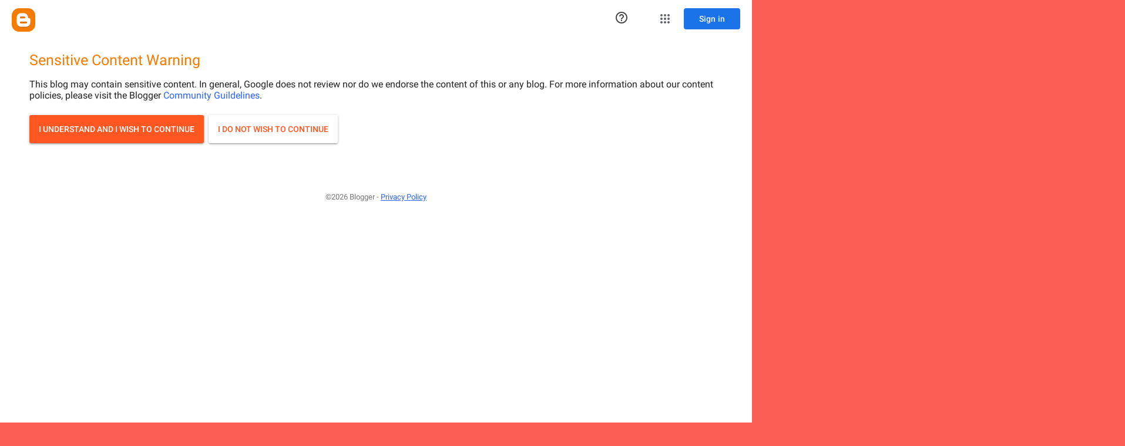

--- FILE ---
content_type: text/html; charset=UTF-8
request_url: https://machindra-ainapure.blogspot.com/2011/09/blog-post_5349.html
body_size: 23516
content:
<!DOCTYPE html>
<html class='v2' dir='ltr' lang='en'>
<head>
<link href='https://www.blogger.com/static/v1/widgets/335934321-css_bundle_v2.css' rel='stylesheet' type='text/css'/>
<meta content='width=1100' name='viewport'/>
<meta content='text/html; charset=UTF-8' http-equiv='Content-Type'/>
<meta content='blogger' name='generator'/>
<link href='https://machindra-ainapure.blogspot.com/favicon.ico' rel='icon' type='image/x-icon'/>
<link href='https://machindra-ainapure.blogspot.com/2011/09/blog-post_5349.html' rel='canonical'/>
<link rel="alternate" type="application/atom+xml" title="   मच&#2381;छ&#2367;&#2306;द&#2381;र ऐन&#2366;प&#2369;र&#2375; - Atom" href="https://machindra-ainapure.blogspot.com/feeds/posts/default" />
<link rel="alternate" type="application/rss+xml" title="   मच&#2381;छ&#2367;&#2306;द&#2381;र ऐन&#2366;प&#2369;र&#2375; - RSS" href="https://machindra-ainapure.blogspot.com/feeds/posts/default?alt=rss" />
<link rel="service.post" type="application/atom+xml" title="   मच&#2381;छ&#2367;&#2306;द&#2381;र ऐन&#2366;प&#2369;र&#2375; - Atom" href="https://draft.blogger.com/feeds/3318641165543733804/posts/default" />

<link rel="alternate" type="application/atom+xml" title="   मच&#2381;छ&#2367;&#2306;द&#2381;र ऐन&#2366;प&#2369;र&#2375; - Atom" href="https://machindra-ainapure.blogspot.com/feeds/5015539368982975131/comments/default" />
<!--Can't find substitution for tag [blog.ieCssRetrofitLinks]-->
<meta content='adult' name='rating'/>
<meta content='https://machindra-ainapure.blogspot.com/2011/09/blog-post_5349.html' property='og:url'/>
<meta content='बालकथा                                             गुरुजींचा मंत्र' property='og:title'/>
<meta content='एकदा एक शेठ आपल्या मुलाच्या वाईट सवयींना   पार वैतागून गेला होता.    आपल्या मुलाच्या   सवयी लवकर सोडवल्या नाहीत तर खूप उशीर होऊन जाईल.यासाठी...' property='og:description'/>
<title>   मच&#2381;छ&#2367;&#2306;द&#2381;र ऐन&#2366;प&#2369;र&#2375;: ब&#2366;लकथ&#2366;                                             ग&#2369;र&#2369;ज&#2368;&#2306;च&#2366; म&#2306;त&#2381;र</title>
<style id='page-skin-1' type='text/css'><!--
/*
-----------------------------------------------
Blogger Template Style
Name:     Ethereal
Designer: Jason Morrow
URL:      jasonmorrow.etsy.com
----------------------------------------------- */
/* Content
----------------------------------------------- */
body {
font: normal normal 13px Arial, Tahoma, Helvetica, FreeSans, sans-serif;
color: #666666;
background: #fb5e53 url(https://resources.blogblog.com/blogblog/data/1kt/ethereal/birds-2toned-bg.png) repeat-x scroll top center;
}
html body .content-outer {
min-width: 0;
max-width: 100%;
width: 100%;
}
a:link {
text-decoration: none;
color: #2198a6;
}
a:visited {
text-decoration: none;
color: #4d469c;
}
a:hover {
text-decoration: underline;
color: #2198a6;
}
.main-inner {
padding-top: 15px;
}
.body-fauxcolumn-outer {
background: transparent none repeat-x scroll top center;
}
.content-fauxcolumns .fauxcolumn-inner {
background: #ffffff url(https://resources.blogblog.com/blogblog/data/1kt/ethereal/bird-2toned-blue-fade.png) repeat-x scroll top left;
border-left: 1px solid #fb5e53;
border-right: 1px solid #fb5e53;
}
/* Flexible Background
----------------------------------------------- */
.content-fauxcolumn-outer .fauxborder-left {
width: 100%;
padding-left: 300px;
margin-left: -300px;
background-color: transparent;
background-image: url(//themes.googleusercontent.com/image?id=0BwVBOzw_-hbMNjViMzQ0ZDEtMWU1NS00ZTBkLWFjY2EtZjM5YmU4OTA2MjBm);
background-repeat: no-repeat;
background-position: left top;
}
.content-fauxcolumn-outer .fauxborder-right {
margin-right: -299px;
width: 299px;
background-color: transparent;
background-image: url(//themes.googleusercontent.com/image?id=0BwVBOzw_-hbMNjViMzQ0ZDEtMWU1NS00ZTBkLWFjY2EtZjM5YmU4OTA2MjBm);
background-repeat: no-repeat;
background-position: right top;
}
/* Columns
----------------------------------------------- */
.content-inner {
padding: 0;
}
/* Header
----------------------------------------------- */
.header-inner {
padding: 27px 0 3px;
}
.header-inner .section {
margin: 0 35px;
}
.Header h1 {
font: normal normal 60px Times, 'Times New Roman', FreeSerif, serif;
color: #ff8b8b;
}
.Header h1 a {
color: #ff8b8b;
}
.Header .description {
font-size: 115%;
color: #666666;
}
.header-inner .Header .titlewrapper,
.header-inner .Header .descriptionwrapper {
padding-left: 0;
padding-right: 0;
margin-bottom: 0;
}
/* Tabs
----------------------------------------------- */
.tabs-outer {
position: relative;
background: transparent;
}
.tabs-cap-top, .tabs-cap-bottom {
position: absolute;
width: 100%;
}
.tabs-cap-bottom {
bottom: 0;
}
.tabs-inner {
padding: 0;
}
.tabs-inner .section {
margin: 0 35px;
}
*+html body .tabs-inner .widget li {
padding: 1px;
}
.PageList {
border-bottom: 1px solid #fb5e53;
}
.tabs-inner .widget li.selected a,
.tabs-inner .widget li a:hover {
position: relative;
-moz-border-radius-topleft: 5px;
-moz-border-radius-topright: 5px;
-webkit-border-top-left-radius: 5px;
-webkit-border-top-right-radius: 5px;
-goog-ms-border-top-left-radius: 5px;
-goog-ms-border-top-right-radius: 5px;
border-top-left-radius: 5px;
border-top-right-radius: 5px;
background: #ffa183 none ;
color: #ffffff;
}
.tabs-inner .widget li a {
display: inline-block;
margin: 0;
margin-right: 1px;
padding: .65em 1.5em;
font: normal normal 12px Arial, Tahoma, Helvetica, FreeSans, sans-serif;
color: #666666;
background-color: #ffdfc7;
-moz-border-radius-topleft: 5px;
-moz-border-radius-topright: 5px;
-webkit-border-top-left-radius: 5px;
-webkit-border-top-right-radius: 5px;
-goog-ms-border-top-left-radius: 5px;
-goog-ms-border-top-right-radius: 5px;
border-top-left-radius: 5px;
border-top-right-radius: 5px;
}
/* Headings
----------------------------------------------- */
h2 {
font: normal bold 12px Arial, Tahoma, Helvetica, FreeSans, sans-serif;
color: #666666;
}
/* Widgets
----------------------------------------------- */
.main-inner .column-left-inner {
padding: 0 0 0 20px;
}
.main-inner .column-left-inner .section {
margin-right: 0;
}
.main-inner .column-right-inner {
padding: 0 20px 0 0;
}
.main-inner .column-right-inner .section {
margin-left: 0;
}
.main-inner .section {
padding: 0;
}
.main-inner .widget {
padding: 0 0 15px;
margin: 20px 0;
border-bottom: 1px solid #dbdbdb;
}
.main-inner .widget h2 {
margin: 0;
padding: .6em 0 .5em;
}
.footer-inner .widget h2 {
padding: 0 0 .4em;
}
.main-inner .widget h2 + div, .footer-inner .widget h2 + div {
padding-top: 15px;
}
.main-inner .widget .widget-content {
margin: 0;
padding: 15px 0 0;
}
.main-inner .widget ul, .main-inner .widget #ArchiveList ul.flat {
margin: -15px -15px -15px;
padding: 0;
list-style: none;
}
.main-inner .sidebar .widget h2 {
border-bottom: 1px solid #dbdbdb;
}
.main-inner .widget #ArchiveList {
margin: -15px 0 0;
}
.main-inner .widget ul li, .main-inner .widget #ArchiveList ul.flat li {
padding: .5em 15px;
text-indent: 0;
}
.main-inner .widget #ArchiveList ul li {
padding-top: .25em;
padding-bottom: .25em;
}
.main-inner .widget ul li:first-child, .main-inner .widget #ArchiveList ul.flat li:first-child {
border-top: none;
}
.main-inner .widget ul li:last-child, .main-inner .widget #ArchiveList ul.flat li:last-child {
border-bottom: none;
}
.main-inner .widget .post-body ul {
padding: 0 2.5em;
margin: .5em 0;
list-style: disc;
}
.main-inner .widget .post-body ul li {
padding: 0.25em 0;
margin-bottom: .25em;
color: #666666;
border: none;
}
.footer-inner .widget ul {
padding: 0;
list-style: none;
}
.widget .zippy {
color: #cccccc;
}
/* Posts
----------------------------------------------- */
.main.section {
margin: 0 20px;
}
body .main-inner .Blog {
padding: 0;
background-color: transparent;
border: none;
}
.main-inner .widget h2.date-header {
border-bottom: 1px solid #dbdbdb;
}
.date-outer {
position: relative;
margin: 15px 0 20px;
}
.date-outer:first-child {
margin-top: 0;
}
.date-posts {
clear: both;
}
.post-outer, .inline-ad {
border-bottom: 1px solid #dbdbdb;
padding: 30px 0;
}
.post-outer {
padding-bottom: 10px;
}
.post-outer:first-child {
padding-top: 0;
border-top: none;
}
.post-outer:last-child, .inline-ad:last-child {
border-bottom: none;
}
.post-body img {
padding: 8px;
}
h3.post-title, h4 {
font: normal normal 24px Times, Times New Roman, serif;
color: #2198a6;
}
h3.post-title a {
font: normal normal 24px Times, Times New Roman, serif;
color: #2198a6;
text-decoration: none;
}
h3.post-title a:hover {
color: #2198a6;
text-decoration: underline;
}
.post-header {
margin: 0 0 1.5em;
}
.post-body {
line-height: 1.4;
}
.post-footer {
margin: 1.5em 0 0;
}
#blog-pager {
padding: 15px;
}
.blog-feeds, .post-feeds {
margin: 1em 0;
text-align: center;
}
.post-outer .comments {
margin-top: 2em;
}
/* Comments
----------------------------------------------- */
.comments .comments-content .icon.blog-author {
background-repeat: no-repeat;
background-image: url([data-uri]);
}
.comments .comments-content .loadmore a {
background: #ffffff url(https://resources.blogblog.com/blogblog/data/1kt/ethereal/bird-2toned-blue-fade.png) repeat-x scroll top left;
}
.comments .comments-content .loadmore a {
border-top: 1px solid #dbdbdb;
border-bottom: 1px solid #dbdbdb;
}
.comments .comment-thread.inline-thread {
background: #ffffff url(https://resources.blogblog.com/blogblog/data/1kt/ethereal/bird-2toned-blue-fade.png) repeat-x scroll top left;
}
.comments .continue {
border-top: 2px solid #dbdbdb;
}
/* Footer
----------------------------------------------- */
.footer-inner {
padding: 30px 0;
overflow: hidden;
}
/* Mobile
----------------------------------------------- */
body.mobile  {
background-size: auto
}
.mobile .body-fauxcolumn-outer {
background: ;
}
.mobile .content-fauxcolumns .fauxcolumn-inner {
opacity: 0.75;
}
.mobile .content-fauxcolumn-outer .fauxborder-right {
margin-right: 0;
}
.mobile-link-button {
background-color: #ffa183;
}
.mobile-link-button a:link, .mobile-link-button a:visited {
color: #ffffff;
}
.mobile-index-contents {
color: #444444;
}
.mobile .body-fauxcolumn-outer {
background-size: 100% auto;
}
.mobile .mobile-date-outer {
border-bottom: transparent;
}
.mobile .PageList {
border-bottom: none;
}
.mobile .tabs-inner .section {
margin: 0;
}
.mobile .tabs-inner .PageList .widget-content {
background: #ffa183 none;
color: #ffffff;
}
.mobile .tabs-inner .PageList .widget-content .pagelist-arrow {
border-left: 1px solid #ffffff;
}
.mobile .footer-inner {
overflow: visible;
}
body.mobile .AdSense {
margin: 0 -10px;
}

--></style>
<style id='template-skin-1' type='text/css'><!--
body {
min-width: 990px;
}
.content-outer, .content-fauxcolumn-outer, .region-inner {
min-width: 990px;
max-width: 990px;
_width: 990px;
}
.main-inner .columns {
padding-left: 0px;
padding-right: 300px;
}
.main-inner .fauxcolumn-center-outer {
left: 0px;
right: 300px;
/* IE6 does not respect left and right together */
_width: expression(this.parentNode.offsetWidth -
parseInt("0px") -
parseInt("300px") + 'px');
}
.main-inner .fauxcolumn-left-outer {
width: 0px;
}
.main-inner .fauxcolumn-right-outer {
width: 300px;
}
.main-inner .column-left-outer {
width: 0px;
right: 100%;
margin-left: -0px;
}
.main-inner .column-right-outer {
width: 300px;
margin-right: -300px;
}
#layout {
min-width: 0;
}
#layout .content-outer {
min-width: 0;
width: 800px;
}
#layout .region-inner {
min-width: 0;
width: auto;
}
body#layout div.add_widget {
padding: 8px;
}
body#layout div.add_widget a {
margin-left: 32px;
}
--></style>
<link href='https://draft.blogger.com/dyn-css/authorization.css?targetBlogID=3318641165543733804&amp;zx=1adc7502-8bd5-4bb2-a1b5-8f422238d103' media='none' onload='if(media!=&#39;all&#39;)media=&#39;all&#39;' rel='stylesheet'/><noscript><link href='https://draft.blogger.com/dyn-css/authorization.css?targetBlogID=3318641165543733804&amp;zx=1adc7502-8bd5-4bb2-a1b5-8f422238d103' rel='stylesheet'/></noscript>
<meta name='google-adsense-platform-account' content='ca-host-pub-1556223355139109'/>
<meta name='google-adsense-platform-domain' content='blogspot.com'/>

<!-- data-ad-client=ca-pub-9362550368631701 -->

</head>
<body class='loading variant-hummingBirds2'><iframe src="https://draft.blogger.com/interstitial/blog?u=https://machindra-ainapure.blogspot.com/2011/09/blog-post_5349.html" marginwidth="0" marginheight="0" scrolling="no" frameborder="0" height="100%" width="100%" id="injected-iframe" style="background-color:white; position:absolute; top:0; left:0; z-index:999; display:block; visibility:visible"></iframe>
<style type="text/css">
    
    body {
      _height: 100%;
    }

    body * {
      visibility: hidden;
    }
  </style>
<div class='navbar no-items section' id='navbar' name='Navbar'>
</div>
<div class='body-fauxcolumns'>
<div class='fauxcolumn-outer body-fauxcolumn-outer'>
<div class='cap-top'>
<div class='cap-left'></div>
<div class='cap-right'></div>
</div>
<div class='fauxborder-left'>
<div class='fauxborder-right'></div>
<div class='fauxcolumn-inner'>
</div>
</div>
<div class='cap-bottom'>
<div class='cap-left'></div>
<div class='cap-right'></div>
</div>
</div>
</div>
<div class='content'>
<div class='content-fauxcolumns'>
<div class='fauxcolumn-outer content-fauxcolumn-outer'>
<div class='cap-top'>
<div class='cap-left'></div>
<div class='cap-right'></div>
</div>
<div class='fauxborder-left'>
<div class='fauxborder-right'></div>
<div class='fauxcolumn-inner'>
</div>
</div>
<div class='cap-bottom'>
<div class='cap-left'></div>
<div class='cap-right'></div>
</div>
</div>
</div>
<div class='content-outer'>
<div class='content-cap-top cap-top'>
<div class='cap-left'></div>
<div class='cap-right'></div>
</div>
<div class='fauxborder-left content-fauxborder-left'>
<div class='fauxborder-right content-fauxborder-right'></div>
<div class='content-inner'>
<header>
<div class='header-outer'>
<div class='header-cap-top cap-top'>
<div class='cap-left'></div>
<div class='cap-right'></div>
</div>
<div class='fauxborder-left header-fauxborder-left'>
<div class='fauxborder-right header-fauxborder-right'></div>
<div class='region-inner header-inner'>
<div class='header section' id='header' name='Header'><div class='widget Header' data-version='1' id='Header1'>
<div id='header-inner'>
<a href='https://machindra-ainapure.blogspot.com/' style='display: block'>
<img alt='   मच्छिंद्र ऐनापुरे' height='356px; ' id='Header1_headerimg' src='https://blogger.googleusercontent.com/img/b/R29vZ2xl/AVvXsEi-uQDeCS2da0Ufzr6yi3jWSv0ITrfdH35DFCfaXvGP02r27rVfGMsm42rQMfpD0PhsgfpCzslZ5fT6xdxboV0rcbIG2b8cxcWMTFLVBMul8YdTyJiTEOM1ZcMki6Y7hWS9AD5mmPtMw9A/s1600/Machindra%2527s+blog.jpg' style='display: block' width='890px; '/>
</a>
<div class='descriptionwrapper'>
<p class='description'><span>
</span></p>
</div>
</div>
</div></div>
</div>
</div>
<div class='header-cap-bottom cap-bottom'>
<div class='cap-left'></div>
<div class='cap-right'></div>
</div>
</div>
</header>
<div class='tabs-outer'>
<div class='tabs-cap-top cap-top'>
<div class='cap-left'></div>
<div class='cap-right'></div>
</div>
<div class='fauxborder-left tabs-fauxborder-left'>
<div class='fauxborder-right tabs-fauxborder-right'></div>
<div class='region-inner tabs-inner'>
<div class='tabs section' id='crosscol' name='Cross-Column'><div class='widget PageList' data-version='1' id='PageList2'>
<h2>Pages</h2>
<div class='widget-content'>
<ul>
<li>
<a href='https://machindra-ainapure.blogspot.com/'>Home</a>
</li>
<li>
<a href='https://machindra-ainapure.blogspot.com/p/blog-page.html'>About Me</a>
</li>
<li>
<a href='https://machindra-ainapure.blogspot.com/p/privacy-policy.html'>Privacy Policy</a>
</li>
<li>
<a href='https://machindra-ainapure.blogspot.com/p/contact-us.html'>Contact Us</a>
</li>
</ul>
<div class='clear'></div>
</div>
</div></div>
<div class='tabs no-items section' id='crosscol-overflow' name='Cross-Column 2'></div>
</div>
</div>
<div class='tabs-cap-bottom cap-bottom'>
<div class='cap-left'></div>
<div class='cap-right'></div>
</div>
</div>
<div class='main-outer'>
<div class='main-cap-top cap-top'>
<div class='cap-left'></div>
<div class='cap-right'></div>
</div>
<div class='fauxborder-left main-fauxborder-left'>
<div class='fauxborder-right main-fauxborder-right'></div>
<div class='region-inner main-inner'>
<div class='columns fauxcolumns'>
<div class='fauxcolumn-outer fauxcolumn-center-outer'>
<div class='cap-top'>
<div class='cap-left'></div>
<div class='cap-right'></div>
</div>
<div class='fauxborder-left'>
<div class='fauxborder-right'></div>
<div class='fauxcolumn-inner'>
</div>
</div>
<div class='cap-bottom'>
<div class='cap-left'></div>
<div class='cap-right'></div>
</div>
</div>
<div class='fauxcolumn-outer fauxcolumn-left-outer'>
<div class='cap-top'>
<div class='cap-left'></div>
<div class='cap-right'></div>
</div>
<div class='fauxborder-left'>
<div class='fauxborder-right'></div>
<div class='fauxcolumn-inner'>
</div>
</div>
<div class='cap-bottom'>
<div class='cap-left'></div>
<div class='cap-right'></div>
</div>
</div>
<div class='fauxcolumn-outer fauxcolumn-right-outer'>
<div class='cap-top'>
<div class='cap-left'></div>
<div class='cap-right'></div>
</div>
<div class='fauxborder-left'>
<div class='fauxborder-right'></div>
<div class='fauxcolumn-inner'>
</div>
</div>
<div class='cap-bottom'>
<div class='cap-left'></div>
<div class='cap-right'></div>
</div>
</div>
<!-- corrects IE6 width calculation -->
<div class='columns-inner'>
<div class='column-center-outer'>
<div class='column-center-inner'>
<div class='main section' id='main' name='Main'>
<div class='widget Blog' data-version='1' id='Blog1'>
<div class='blog-posts hfeed'>

          <div class="date-outer">
        
<h2 class='date-header'><span>Tuesday, September 27, 2011</span></h2>

          <div class="date-posts">
        
<div class='post-outer'>
<div class='post hentry'>
<a name='5015539368982975131'></a>
<h3 class='post-title entry-title'>
ब&#2366;लकथ&#2366;                                             ग&#2369;र&#2369;ज&#2368;&#2306;च&#2366; म&#2306;त&#2381;र
</h3>
<div class='post-header'>
<div class='post-header-line-1'></div>
</div>
<div class='post-body entry-content' id='post-body-5015539368982975131'>
<div dir="ltr" style="text-align: left;" trbidi="on"><span style="font-size: large;"><span style="font-family: WDHI07-OTF;">एकद&#2366; एक श&#2375;ठ आपल&#2381;य&#2366; म&#2369;ल&#2366;च&#2381;य&#2366; व&#2366;ईट सवय&#2368;&#2306;न&#2366; </span><span style="mso-bidi-font-family: WDHI07-OTF;">&nbsp;</span><span style="font-family: WDHI07-OTF;">प&#2366;र व&#2376;त&#2366;ग&#2370;न ग&#2375;ल&#2366; ह&#2379;त&#2366;.</span><span style="mso-bidi-font-family: WDHI07-OTF;">&nbsp;&nbsp;</span><span style="font-family: WDHI07-OTF;">आपल&#2381;य&#2366; म&#2369;ल&#2366;च&#2381;य&#2366; </span><span style="mso-bidi-font-family: WDHI07-OTF;">&nbsp;</span><span style="font-family: WDHI07-OTF;">सवय&#2368; लवकर स&#2379;डवल&#2381;य&#2366; न&#2366;ह&#2368;त तर ख&#2370;प उश&#2368;र ह&#2379;ऊन ज&#2366;ईल.य&#2366;स&#2366;ठ&#2368; </span><span style="mso-bidi-font-family: WDHI07-OTF;">&nbsp;</span><span style="font-family: WDHI07-OTF;">क&#2366;ह&#2368; तर&#2368; क&#2375;ल&#2375; प&#2366;ह&#2367;ज&#2375;, अस&#2366; </span><span style="mso-bidi-font-family: WDHI07-OTF;">&nbsp;</span><span style="font-family: WDHI07-OTF;">त&#2381;य&#2366;न&#2375; व&#2367;च&#2366;र क&#2375;ल&#2366;.त&#2381;य&#2366;न&#2375; ग&#2366;व&#2366;त&#2368;ल एक&#2366; आध&#2381;य&#2366;त&#2381;म&#2367;क ग&#2369;र&#2370;ज&#2368;&#2306;श&#2368; य&#2366;ब&#2366;बत ब&#2379;लण&#2368; क&#2375;ल&#2368;. ग&#2369;र&#2369;ज&#2368; म&#2381;हण&#2366;ल&#2375;, 'उद&#2381;य&#2366; त&#2381;य&#2366;ल&#2366; म&#2366;झ&#2381;य&#2366;कड&#2375; प&#2366;ठव&#2370;न द&#2381;य&#2366;.' </span></span><br />
<span style="font-size: large;"><span style="font-family: WDHI07-OTF;">द&#2369;सर&#2381;&#8205;य&#2366;द&#2367;वश&#2368; श&#2375;ठन&#2375; आपल&#2381;य&#2366; म&#2369;ल&#2366;ल&#2366; ग&#2369;र&#2369;ज&#2368;&#2306;कड&#2375; प&#2366;ठव&#2370;न द&#2367;ल&#2375;. म&#2369;लग&#2366;</span><span style="mso-bidi-font-family: WDHI07-OTF;">&nbsp;</span><span style="font-family: WDHI07-OTF;">आल&#2381;य&#2366;वर </span><span style="mso-bidi-font-family: WDHI07-OTF;">&nbsp;</span><span style="font-family: WDHI07-OTF;">ग&#2369;र&#2369;ज&#2368; त&#2381;य&#2366;ल&#2366; म&#2381;हण&#2366;ल&#2375;,' आत&#2366; म&#2366;झ&#2368; फ&#2367;र&#2366;यच&#2368; व&#2375;ळ झ&#2366;ल&#2368; आह&#2375;. चल ,द&#2379;घ&#2375;ह&#2368; म&#2367;ळ&#2370;न </span><span style="mso-bidi-font-family: WDHI07-OTF;">&nbsp;</span><span style="font-family: WDHI07-OTF;">क&#2366;ह&#2368; अ&#2306;तर ज&#2366;ऊन फ&#2367;र&#2370;न य&#2375;ऊ.' </span><span style="mso-bidi-font-family: WDHI07-OTF;">&nbsp;</span><span style="font-family: WDHI07-OTF;">द&#2379;घ&#2375; जवळच&#2381;य&#2366; वन&#2366;त फ&#2367;र&#2366;यल&#2366; ग&#2375;ल&#2375;. प&#2366;वस&#2366;ळ&#2381;य&#2366;च&#2375; द&#2367;वस ह&#2379;त&#2375;. आज&#2370;ब&#2366;ज&#2370;ल&#2366; न&#2369;कत&#2368;च क&#2366;ह&#2368; लत&#2366;- व&#2375;ल&#2368;, वनस&#2381;पत&#2368; उगवल&#2381;य&#2366; ह&#2379;त&#2381;य&#2366;. ग&#2369;र&#2369;ज&#2368;&#2306;न&#2368; त&#2381;य&#2366;ल&#2366; एक छ&#2379;ट&#2375;स&#2375; र&#2379;प उपट&#2370;न आण&#2366;यल&#2366; स&#2366;&#2306;ग&#2367;तल&#2375;. त&#2381;य&#2366;न&#2375; ल&#2366;गल&#2368;च एक र&#2379;प उपट&#2370;न ग&#2369;र&#2369;ज&#2368;&#2306;सम&#2379;र धरल&#2375;. </span></span><br />
<span style="font-size: large;"><span style="font-family: WDHI07-OTF;">क&#2366;ह&#2368; अ&#2306;तर ग&#2375;ल&#2381;य&#2366;वर ग&#2369;र&#2369;ज&#2368; एक&#2366; म&#2379;ठ&#2381;य&#2366;</span><span style="mso-bidi-font-family: WDHI07-OTF;">&nbsp;</span><span style="font-family: WDHI07-OTF;"> र&#2379;प&#2366;कड&#2375; ब&#2379;ट करत म&#2381;हण&#2366;ल&#2375;, आत&#2366; त&#2375; र&#2379;प उखड&#2370;न द&#2366;खव. म&#2369;ल&#2366;न&#2375; थ&#2379;ड&#2366; प&#2381;रयत&#2381;न क&#2375;ल&#2366; आण&#2367; र&#2379;प उपटल&#2375;. त&#2375; </span><span style="mso-bidi-font-family: WDHI07-OTF;">&nbsp;</span><span style="font-family: WDHI07-OTF;">ग&#2369;र&#2369;ज&#2368;&#2306;प&#2369;ढ&#2375; धरल&#2375;. ग&#2369;र&#2369;ज&#2368; म&#2381;हण&#2366;ल&#2375;,' ख&#2370;प छ&#2366;न.' </span><span style="mso-bidi-font-family: WDHI07-OTF;">&nbsp;</span><span style="font-family: WDHI07-OTF;">म&#2369;ल&#2366;ल&#2366; व&#2366;टल&#2375;, ग&#2369;र&#2369;ज&#2368;&#2306;न&#2368; स&#2366;&#2306;ग&#2367;तल&#2375;ल&#2368; क&#2366;म&#2375; आपण व&#2381;यवस&#2381;थ&#2367;तर&#2367;त&#2381;य&#2366; क&#2375;ल&#2368; आह&#2375;त. त&#2381;य&#2366;ल&#2366;ह&#2368; सम&#2366;ध&#2366;न व&#2366;टल&#2375;.</span><span style="mso-bidi-font-family: WDHI07-OTF;">&nbsp;</span><span style="font-family: WDHI07-OTF;"></span></span><br />
<span style="font-size: large;"><span style="mso-bidi-font-family: WDHI07-OTF;">&nbsp;</span><span style="font-family: WDHI07-OTF;">द&#2379;घ&#2375;ह&#2368;</span><span style="mso-bidi-font-family: WDHI07-OTF;">&nbsp;</span><span style="font-family: WDHI07-OTF;"> च&#2366;लत ह&#2379;त&#2375;. प&#2369;ढ&#2375; क&#2366;ह&#2368; अ&#2306;तर ग&#2375;ल&#2381;य&#2366;वर ग&#2369;र&#2369;ज&#2368; म&#2381;हण&#2366;ल&#2375;, 'ब&#2366;ळ, त&#2368; व&#2375;ल उपट&#2370;न द&#2366;खव.'</span><span style="mso-bidi-font-family: WDHI07-OTF;">&nbsp;</span><span style="font-family: WDHI07-OTF;"> आत&#2366; त&#2381;य&#2366;ल&#2366; मघ&#2366;प&#2375;क&#2381;ष&#2366; आणख&#2368; थ&#2379;ड&#2368; म&#2375;हनत घ&#2381;य&#2366;व&#2368; ल&#2366;गल&#2368;, </span><span style="mso-bidi-font-family: WDHI07-OTF;">&nbsp;</span><span style="font-family: WDHI07-OTF;">पण त&#2381;य&#2366;न&#2375; व&#2375;ल उखड&#2370;न क&#2366;ढण&#2381;य&#2366;त यश म&#2367;ळवल&#2375;.</span><span style="mso-bidi-font-family: WDHI07-OTF;">&nbsp;</span><span style="font-family: WDHI07-OTF;"> त&#2381;य&#2366;च&#2381;य&#2366; कप&#2366;ळ&#2366;वर घ&#2366;म</span><span style="mso-bidi-font-family: WDHI07-OTF;">&nbsp;</span><span style="font-family: WDHI07-OTF;"> ग&#2379;ळ&#2366; </span><span style="mso-bidi-font-family: WDHI07-OTF;">&nbsp;</span><span style="font-family: WDHI07-OTF;">झ&#2366;ल&#2366; ह&#2379;त&#2366;.</span><span style="mso-bidi-font-family: WDHI07-OTF;">&nbsp;</span><span style="font-family: WDHI07-OTF;"> दमह&#2368; ल&#2366;गल&#2366; ह&#2379;त&#2366;. ग&#2369;र&#2369;ज&#2368; म&#2381;ह&#2366;ण&#2366;ल&#2375;, ' व&#2381;व&#2366; !</span><span style="mso-bidi-font-family: WDHI07-OTF;">&nbsp;</span><span style="font-family: WDHI07-OTF;">ह&#2375;ह&#2368; क&#2366;म त&#2370; क&#2375;ल&#2375;स तर...'</span></span><br />
<span style="font-size: large;"><span style="font-family: WDHI07-OTF;">द&#2379;घ&#2375;ह&#2368; प&#2369;ढ&#2375;</span><span style="mso-bidi-font-family: WDHI07-OTF;">&nbsp;</span><span style="font-family: WDHI07-OTF;">न&#2367;घ&#2366;ल&#2375;. क&#2366;ह&#2368; अ&#2306;तर&#2366;वर</span><span style="mso-bidi-font-family: WDHI07-OTF;">&nbsp;</span><span style="font-family: WDHI07-OTF;"> एक आ&#2306;ब&#2381;य&#2366;च&#2375; झ&#2366;ड ह&#2379;त&#2375;. ग&#2369;र&#2369;ज&#2368; म&#2381;हण&#2366;ल&#2375;, ' आत&#2366;</span><span style="mso-bidi-font-family: WDHI07-OTF;">&nbsp;</span><span style="font-family: WDHI07-OTF;">य&#2366; </span><span style="mso-bidi-font-family: WDHI07-OTF;">&nbsp;</span><span style="font-family: WDHI07-OTF;">झ&#2366;ड&#2366;ल&#2366; </span><span style="mso-bidi-font-family: WDHI07-OTF;">&nbsp;</span><span style="font-family: WDHI07-OTF;">उखड&#2370;न द&#2366;खव.' </span><span style="mso-bidi-font-family: WDHI07-OTF;">&nbsp;</span><span style="font-family: WDHI07-OTF;">म&#2369;लग&#2366; म&#2381;हण&#2366;ल&#2366;,' ग&#2369;र&#2369;ज&#2368;, ह&#2375; कस&#2375; शक&#2381;य आह&#2375; ?</span><span style="mso-bidi-font-family: WDHI07-OTF;">&nbsp;</span><span style="font-family: WDHI07-OTF;"> मल&#2366; झ&#2366;ड हलण&#2366;रस&#2369;द&#2381;ध&#2366; न&#2366;ह&#2368;.</span><span style="mso-bidi-font-family: WDHI07-OTF;">&nbsp;</span><span style="font-family: WDHI07-OTF;">' </span><span style="mso-bidi-font-family: WDHI07-OTF;">&nbsp;</span><span style="font-family: WDHI07-OTF;">ग&#2369;र&#2369;ज&#2368; म&#2381;हण&#2366;ल&#2375;,' </span><span style="mso-bidi-font-family: WDHI07-OTF;">&nbsp;</span><span style="font-family: WDHI07-OTF;">लक&#2381;ष&#2366;त ठ&#2375;व, व&#2366;ईट सवय&#2368;स&#2369;द&#2381;ध&#2366; अश&#2366;च असत&#2366;त.</span><span style="mso-bidi-font-family: WDHI07-OTF;">&nbsp;</span><span style="font-family: WDHI07-OTF;"> सवय&#2368;&#2306;च&#2368;</span><span style="mso-bidi-font-family: WDHI07-OTF;">&nbsp;&nbsp;</span><span style="font-family: WDHI07-OTF;">प&#2381;र&#2366;र&#2306;भ&#2368;च&#2368; अवस&#2381;थ&#2366;</span><span style="mso-bidi-font-family: WDHI07-OTF;">&nbsp;</span><span style="font-family: WDHI07-OTF;"> अस&#2375;ल तर</span><span style="mso-bidi-font-family: WDHI07-OTF;">&nbsp;</span><span style="font-family: WDHI07-OTF;">त&#2381;य&#2366; </span><span style="mso-bidi-font-family: WDHI07-OTF;">&nbsp;</span><span style="font-family: WDHI07-OTF;">उखड&#2370;न ट&#2366;कत&#2366; य&#2375;त&#2366;त .</span><span style="mso-bidi-font-family: WDHI07-OTF;">&nbsp;</span><span style="font-family: WDHI07-OTF;"> पण</span><span style="mso-bidi-font-family: WDHI07-OTF;">&nbsp;</span><span style="font-family: WDHI07-OTF;">त&#2381;य&#2366; कम&#2366;ल&#2368;च&#2381;य&#2366; </span><span style="mso-bidi-font-family: WDHI07-OTF;">&nbsp;&nbsp;</span><span style="font-family: WDHI07-OTF;">व&#2366;ढल&#2381;य&#2366; असत&#2368;ल</span><span style="mso-bidi-font-family: WDHI07-OTF;">&nbsp;</span><span style="font-family: WDHI07-OTF;"> तर म&#2366;त&#2381;र त&#2381;य&#2366;च&#2381;य&#2366;प&#2366;स&#2370;न स&#2369;टक&#2366; कर&#2370;न घ&#2375;ण&#2375; ख&#2370;प</span><span style="mso-bidi-font-family: WDHI07-OTF;">&nbsp;&nbsp;</span><span style="font-family: WDHI07-OTF;">कठ&#2368;ण ह&#2379;ऊन </span><span style="mso-bidi-font-family: WDHI07-OTF;">&nbsp;</span><span style="font-family: WDHI07-OTF;">ज&#2366;त&#2375;. </span><span style="mso-bidi-font-family: WDHI07-OTF;">&nbsp;</span><span style="font-family: WDHI07-OTF;">म&#2381;हण&#2370;न स&#2366;&#2306;गत&#2379;, त&#2369;झ&#2381;य&#2366; व&#2366;ईट सवय&#2368; आत&#2366;च स&#2379;डवल&#2381;य&#2366;स त&#2369;झ&#2381;य&#2366; ह&#2367;त&#2366;च&#2375; आह&#2375;.' </span><span style="mso-bidi-font-family: WDHI07-OTF;">&nbsp;</span><span style="font-family: WDHI07-OTF;">म&#2369;ल&#2366;च&#2381;य&#2366; ड&#2379;क&#2381;य&#2366;त प&#2381;रक&#2366;श पडल&#2366;. त&#2381;य&#2366;न&#2375; सवय&#2368; स&#2379;डण&#2381;य&#2366;च&#2366; न&#2367;र&#2381;ध&#2366;र क&#2375;ल&#2366;. द&#2369;सर&#2381;&#8205;य&#2366;द&#2367;वस&#2366;प&#2366;स&#2370;नच त&#2381;य&#2366;च&#2381;य&#2366;</span><span style="mso-bidi-font-family: WDHI07-OTF;">&nbsp;</span><span style="font-family: WDHI07-OTF;">वर&#2381;तण&#2369;क&#2368;त फरक द&#2367;स&#2370;न आल&#2366;.</span><span style="mso-bidi-font-family: WDHI07-OTF;">&nbsp;</span><span style="font-family: WDHI07-OTF;"> श&#2375;ठन&#2375; ग&#2369;र&#2369;ज&#2368;&#2306;न&#2366; मन&#2366;प&#2366;स&#2370;न धन&#2381;यव&#2366;द द&#2367;ल&#2375;. </span></span><br />
<span style="font-size: large;"><span style="font-family: WDHI07-OTF;">त&#2366;त&#2381;पर&#2381;य&#2307; व&#2366;ईट सवय&#2368;&#2306;प&#2366;स&#2370;न लवकर स&#2369;टक&#2366; कर&#2370;न घ&#2381;य&#2366;व&#2368;. एकद&#2366; क&#2366; सवय ल&#2366;ग&#2370;न र&#2366;ह&#2367;ल&#2368;, </span><span style="mso-bidi-font-family: WDHI07-OTF;">&nbsp;</span></span><span style="font-family: WDHI07-OTF;"><span style="font-size: large;">तर म&#2366;त&#2381;र ख&#2370;प म&#2379;ठ&#2366; त&#2381;र&#2366;स ह&#2379;त&#2379; </span><span style="mso-spacerun: yes;">&nbsp;&nbsp;&nbsp;&nbsp;&nbsp;&nbsp;&nbsp;&nbsp;&nbsp;&nbsp;&nbsp;&nbsp;&nbsp;&nbsp;&nbsp;&nbsp;&nbsp;&nbsp;&nbsp;&nbsp;&nbsp;&nbsp;&nbsp;&nbsp;&nbsp;&nbsp;&nbsp;&nbsp;&nbsp;&nbsp;&nbsp;&nbsp;&nbsp;&nbsp;&nbsp;&nbsp;&nbsp;&nbsp;&nbsp;&nbsp;&nbsp;&nbsp;&nbsp;&nbsp;&nbsp;&nbsp;&nbsp;&nbsp;&nbsp;&nbsp;&nbsp;&nbsp;&nbsp;&nbsp;&nbsp;&nbsp;&nbsp;&nbsp;</span><b style="mso-bidi-font-weight: normal;">- मच&#2381;छ&#2367;&#2306;द&#2381;र ऐन&#2366;प&#2369;र&#2375;</b></span><br />
</div>
<div style='clear: both;'></div>
</div>
<div class='post-footer'>
<div class='post-footer-line post-footer-line-1'><span class='post-author vcard'>
</span>
<span class='post-timestamp'>
at
<a class='timestamp-link' href='https://machindra-ainapure.blogspot.com/2011/09/blog-post_5349.html' rel='bookmark' title='permanent link'><abbr class='published' title='2011-09-27T22:57:00+05:30'>10:57&#8239;PM</abbr></a>
</span>
<span class='post-comment-link'>
</span>
<span class='post-icons'>
<span class='item-control blog-admin pid-1491430626'>
<a href='https://draft.blogger.com/post-edit.g?blogID=3318641165543733804&postID=5015539368982975131&from=pencil' title='Edit Post'>
<img alt='' class='icon-action' height='18' src='https://resources.blogblog.com/img/icon18_edit_allbkg.gif' width='18'/>
</a>
</span>
</span>
<div class='post-share-buttons goog-inline-block'>
<a class='goog-inline-block share-button sb-email' href='https://draft.blogger.com/share-post.g?blogID=3318641165543733804&postID=5015539368982975131&target=email' target='_blank' title='Email This'><span class='share-button-link-text'>Email This</span></a><a class='goog-inline-block share-button sb-blog' href='https://draft.blogger.com/share-post.g?blogID=3318641165543733804&postID=5015539368982975131&target=blog' onclick='window.open(this.href, "_blank", "height=270,width=475"); return false;' target='_blank' title='BlogThis!'><span class='share-button-link-text'>BlogThis!</span></a><a class='goog-inline-block share-button sb-twitter' href='https://draft.blogger.com/share-post.g?blogID=3318641165543733804&postID=5015539368982975131&target=twitter' target='_blank' title='Share to X'><span class='share-button-link-text'>Share to X</span></a><a class='goog-inline-block share-button sb-facebook' href='https://draft.blogger.com/share-post.g?blogID=3318641165543733804&postID=5015539368982975131&target=facebook' onclick='window.open(this.href, "_blank", "height=430,width=640"); return false;' target='_blank' title='Share to Facebook'><span class='share-button-link-text'>Share to Facebook</span></a><a class='goog-inline-block share-button sb-pinterest' href='https://draft.blogger.com/share-post.g?blogID=3318641165543733804&postID=5015539368982975131&target=pinterest' target='_blank' title='Share to Pinterest'><span class='share-button-link-text'>Share to Pinterest</span></a>
</div>
</div>
<div class='post-footer-line post-footer-line-2'><span class='post-labels'>
</span>
</div>
<div class='post-footer-line post-footer-line-3'><span class='reaction-buttons'>
</span>
<span class='post-location'>
</span>
</div>
</div>
</div>
<div class='comments' id='comments'>
<a name='comments'></a>
<h4>No comments:</h4>
<div id='Blog1_comments-block-wrapper'>
<dl class='avatar-comment-indent' id='comments-block'>
</dl>
</div>
<p class='comment-footer'>
<div class='comment-form'>
<a name='comment-form'></a>
<h4 id='comment-post-message'>Post a Comment</h4>
<p>
</p>
<a href='https://draft.blogger.com/comment/frame/3318641165543733804?po=5015539368982975131&hl=en&saa=85391&origin=https://machindra-ainapure.blogspot.com' id='comment-editor-src'></a>
<iframe allowtransparency='true' class='blogger-iframe-colorize blogger-comment-from-post' frameborder='0' height='410px' id='comment-editor' name='comment-editor' src='' width='100%'></iframe>
<script src='https://www.blogger.com/static/v1/jsbin/2830521187-comment_from_post_iframe.js' type='text/javascript'></script>
<script type='text/javascript'>
      BLOG_CMT_createIframe('https://draft.blogger.com/rpc_relay.html');
    </script>
</div>
</p>
</div>
</div>

        </div></div>
      
</div>
<div class='blog-pager' id='blog-pager'>
<span id='blog-pager-newer-link'>
<a class='blog-pager-newer-link' href='https://machindra-ainapure.blogspot.com/2011/09/blog-post_3158.html' id='Blog1_blog-pager-newer-link' title='Newer Post'>Newer Post</a>
</span>
<span id='blog-pager-older-link'>
<a class='blog-pager-older-link' href='https://machindra-ainapure.blogspot.com/2011/09/blog-post_5662.html' id='Blog1_blog-pager-older-link' title='Older Post'>Older Post</a>
</span>
<a class='home-link' href='https://machindra-ainapure.blogspot.com/'>Home</a>
</div>
<div class='clear'></div>
<div class='post-feeds'>
<div class='feed-links'>
Subscribe to:
<a class='feed-link' href='https://machindra-ainapure.blogspot.com/feeds/5015539368982975131/comments/default' target='_blank' type='application/atom+xml'>Post Comments (Atom)</a>
</div>
</div>
</div></div>
</div>
</div>
<div class='column-left-outer'>
<div class='column-left-inner'>
<aside>
</aside>
</div>
</div>
<div class='column-right-outer'>
<div class='column-right-inner'>
<aside>
<div class='sidebar section' id='sidebar-right-1'><div class='widget Image' data-version='1' id='Image22'>
<div class='widget-content'>
<img alt='' height='122' id='Image22_img' src='https://blogger.googleusercontent.com/img/a/AVvXsEglk9Nugcs1ltJdiUsoXmCUKOzft12jY1DfmuA_LBqX9DXVX0zHF0KWxNRbMlcdV3w-nIRZZg51V68mixY8L9Ki4hKR-gQkPgsfyTre6nTc_3Cy313FVOiQ-BIKzZzlDZaQRO6yNxKyIigU-QvOd-fCMkY5QTbft_q8uvxucEB26wP036UakQnEKZUq=s265' width='265'/>
<br/>
<span class='caption'>ग&#2379;ष&#2381;ट&#2368; स&#2381;म&#2366;र&#2381;ट ब&#2366;लचम&#2369;&#2306;च&#2381;य&#2366;'  प&#2369;स&#2381;तक&#2366;च&#2375; प&#2381;रक&#2366;शन 'क&#2367;श&#2379;र'च&#2375; स&#2306;प&#2366;दक क&#2367;रण  क&#2375;&#2306;द&#2381;र&#2375; य&#2366;&#2306;च&#2381;य&#2366; हस&#2381;त&#2375;</span>
</div>
<div class='clear'></div>
</div><div class='widget Image' data-version='1' id='Image21'>
<h2>'व&#2367;च&#2366;र&#2366;&#2306;च&#2381;य&#2366; प&#2381;रद&#2375;श&#2366;त' ह&#2375; म&#2366;झ&#2306; दह&#2366;व&#2375; प&#2369;स&#2381;तक</h2>
<div class='widget-content'>
<img alt='&#39;विचारांच्या प्रदेशात&#39; हे माझं दहावे पुस्तक' height='199' id='Image21_img' src='https://blogger.googleusercontent.com/img/a/AVvXsEgEtmwrWiGX90qFiFfqsgcCYzYQfpGWudBc9y_QXdTT0alLd11d-ck-1kymH_L4Tg8mSeP6TtNB-QnSx4ZZGHl-t2ateHV7m5dZsKE9xVePzMABRrgmb2ToHV4YpZKWb523Iq2R_XGrfsLAS16gZ_Z68tm71g61DBqnJybdxXGmL2NAj09AMovff7iK=s265' width='265'/>
<br/>
</div>
<div class='clear'></div>
</div><div class='widget Image' data-version='1' id='Image20'>
<h2>स&#2366;&#2306;गल&#2368; ज&#2367;ल&#2381;ह&#2366; पर&#2367;षद&#2375;च&#2366; श&#2367;क&#2381;षक प&#2369;रस&#2381;क&#2366;र स&#2381;व&#2368;क&#2366;रत&#2366;न&#2366;</h2>
<div class='widget-content'>
<img alt='सांगली जिल्हा परिषदेचा शिक्षक पुरस्कार स्वीकारताना' height='146' id='Image20_img' src='https://blogger.googleusercontent.com/img/a/AVvXsEjxQmUdtj5atW7L8l3eLz8aI7P0iGk7FQgWLpJhkvircPgiUw-NQSuhZsnkoHm28sGMz9O3GcM0YX2GM7fzXb9wkuObVePqTKmavL4-7L5RnkrcOqJ1y_Or748LWeJtQqv1MmS7x-kr2P_9lOEOZrB2kW_DfFTvNKs9crTjCW8OgtIvh2ASeuqI_oaK=s265' width='265'/>
<br/>
</div>
<div class='clear'></div>
</div><div class='widget Image' data-version='1' id='Image19'>
<h2>अज&#2367;त पव&#2366;र य&#2366;&#2306;च&#2381;य&#2366;कड&#2370;न बक&#2381;ष&#2368;स स&#2381;व&#2368;क&#2366;रत&#2366;न&#2366;</h2>
<div class='widget-content'>
<img alt='अजित पवार यांच्याकडून बक्षीस स्वीकारताना' height='157' id='Image19_img' src='https://blogger.googleusercontent.com/img/a/AVvXsEi41ktTVQ2dCKKErKSZ-xuQXCu1guJ9RV7roHZbhtQ0TbyCSLcfNz2OJza0-vDcyTouwTvmvEEK52DRNUpAZra2xMk3Km2hkNRFgdhgR05LJ866aTqEdg-S71OcV5oHQS_D1_tTKbEZ3D0mh94Y2jbFsN4-LzVFq-FNvdHh8RsGJuPa1y3y2vllm46P=s265' width='265'/>
<br/>
</div>
<div class='clear'></div>
</div><div class='widget Image' data-version='1' id='Image18'>
<h2>ज&#2367;ल&#2381;ह&#2366; पर&#2367;षद&#2375;च&#2366; श&#2367;क&#2381;षक प&#2369;रस&#2381;क&#2366;र म&#2367;ळ&#2366;ल&#2381;य&#2366;बद&#2381;दल आमद&#2366;र व&#2367;क&#2381;रमस&#2367;&#2306;ह (द&#2366;द&#2366;) स&#2366;व&#2306;त य&#2366;&#2306;च&#2381;य&#2366; हस&#2381;त&#2375; जत य&#2375;थ&#2375; स</h2>
<div class='widget-content'>
<img alt='जिल्हा परिषदेचा शिक्षक पुरस्कार मिळाल्याबद्दल आमदार विक्रमसिंह (दादा) सावंत यांच्या हस्ते जत येथे स' height='199' id='Image18_img' src='https://blogger.googleusercontent.com/img/b/R29vZ2xl/AVvXsEjQNtVZTvH998cPFdz6n9_wxw-yqGxf6NQeZcpGbuI-P5j0T8THRQQ1eG6M9B70UJ6XynTiaEIYEqBmdkqy0jD4Lo0Y2INhrSNifYZFkPzVmICvRsuXjr_cImdwjhJvhtfvqDNngKQvHKA/s265/IMG-20211219-WA0031.jpg' width='265'/>
<br/>
</div>
<div class='clear'></div>
</div><div class='widget Image' data-version='1' id='Image17'>
<h2>प&#2381;रस&#2367;द&#2381;ध वक&#2381;त&#2375; आण&#2367; आमद&#2366;र अम&#2379;ल म&#2375;टकर&#2368; य&#2366;&#2306;च&#2381;य&#2366; हस&#2381;त&#2375; स&#2366;ह&#2367;त&#2381;य आण&#2367; श&#2367;क&#2381;षण क&#2381;ष&#2375;त&#2381;र&#2366;त&#2368;ल य&#2379;गद&#2366;न&#2366;बद&#2381;दल जत य&#2375;</h2>
<div class='widget-content'>
<img alt='प्रसिद्ध वक्ते आणि आमदार अमोल मेटकरी यांच्या हस्ते साहित्य आणि शिक्षण क्षेत्रातील योगदानाबद्दल जत ये' height='720' id='Image17_img' src='https://blogger.googleusercontent.com/img/b/R29vZ2xl/AVvXsEjP3WwJ5Ld_579GqYt0G4iGKWJBYHZpgYDH8hzmgTTqNCgFIlHXDOzR92zLHf9eSl-1X694wtt1TqlwalR2mZ5KSRrXJiKjdjJkvsZhGZNmBwPC-rQvsqAiKFXNd7S9fi-H8YSlFLIbt3s/' width='1080'/>
<br/>
</div>
<div class='clear'></div>
</div>
<div class='widget Image' data-version='1' id='Image16'>
<h2>अख&#2367;ल भ&#2366;रत&#2368;य मर&#2366;ठ&#2368; पत&#2381;रक&#2366;र पर&#2367;षद&#2375;च&#2366; स&#2366;ह&#2367;त&#2381;य ग&#2380;रव प&#2369;रस&#2381;क&#2366;र स&#2381;व&#2368;क&#2366;रत&#2366;न&#2366;</h2>
<div class='widget-content'>
<img alt='अखिल भारतीय मराठी पत्रकार परिषदेचा साहित्य गौरव पुरस्कार स्वीकारताना' height='122' id='Image16_img' src='https://blogger.googleusercontent.com/img/b/R29vZ2xl/AVvXsEgl6YztucKKzjfZpzuft5r-HliLpT_NEiExeu6U24RN2PfZy4etxkRG3dkR4DlGUqOggxW57l_GtDy0BtZyMmALSVh5268RddTOzuICjLdB06uY25CjvjPf6T7Cy0b1Z6_J1W4WcDsbGlg/s1600/IMG-20210125-WA0009.jpg' width='265'/>
<br/>
</div>
<div class='clear'></div>
</div><div class='widget Image' data-version='1' id='Image15'>
<h2>हसत जग&#2366;व&#2375;</h2>
<div class='widget-content'>
<img alt='हसत जगावे' height='351' id='Image15_img' src='https://blogger.googleusercontent.com/img/b/R29vZ2xl/AVvXsEg6boalV6DnbAmKzSmWPBie29jxBekO_gpGHw5nwRi49Sy45zQRcyu0bkt2ci22N8duUCkaNGhrh6Gg1mMbLisSaPe_1AY4sV54_8Y7oqinx6zgwVjoqVQjyou3HzJtuMZoFqHQFjV5eRs/s1600/%25E0%25A4%25B9%25E0%25A4%25B8%25E0%25A4%25A4+%25E0%25A4%259C%25E0%25A4%2597%25E0%25A4%25BE%25E0%25A4%25B5%25E0%25A5%2587.jpg' width='265'/>
<br/>
</div>
<div class='clear'></div>
</div><div class='widget Image' data-version='1' id='Image14'>
<h2>रहस&#2381;यमय&#2368; अ&#2306;गठ&#2368; (रहस&#2381;यकथ&#2366; स&#2306;ग&#2381;रह)</h2>
<div class='widget-content'>
<img alt='रहस्यमयी अंगठी (रहस्यकथा संग्रह)' height='200' id='Image14_img' src='https://blogger.googleusercontent.com/img/b/R29vZ2xl/AVvXsEjx86YXVmQkCs3-D7Wt0IVumZYeCKRgBcpQzBofx_xUB6oqqH1Pk5NnIj8pPLJb0I5J3UjDq3W9BC2vbHsn1K-D-z9iqqH9FHkDucMVE6ewo9leFjU0hrpjj4FKp3owXs5aoz9EmAMHLaM/s1600/%25E0%25A4%25B0%25E0%25A4%25B9%25E0%25A4%25B8%25E0%25A5%258D%25E0%25A4%25AF%25E0%25A4%25AE%25E0%25A4%25AF%25E0%25A5%2580.jpg' width='265'/>
<br/>
</div>
<div class='clear'></div>
</div><div class='widget Image' data-version='1' id='Image13'>
<h2>म&#2366;कड&#2366;च&#2366; पर&#2366;क&#2381;रम आण&#2367; इतर ग&#2379;ष&#2381;ट&#2368; (ब&#2366;लकथ&#2366;स&#2306;ग&#2381;रह)</h2>
<div class='widget-content'>
<img alt='माकडाचा पराक्रम आणि इतर गोष्टी (बालकथासंग्रह)' height='200' id='Image13_img' src='https://blogger.googleusercontent.com/img/b/R29vZ2xl/AVvXsEgrACmeDpc1gBIy3watOpEwF_LiU4ODZV9MIcScKqu_kqDEsplrY0rWnDjEMujZb4zMPVTfISmTUGrL-H3FKpKzdqV_jHr0PRq2AB1gv9Ad-KMbza3YVqG7BV_za6C_4VPYOQK689n1cAc/s1600/%25E0%25A4%25AE%25E0%25A4%25BE%25E0%25A4%2595%25E0%25A4%25A1%25E0%25A4%25BE%25E0%25A4%259A%25E0%25A4%25BE+%25E0%25A4%25AA%25E0%25A4%25B0%25E0%25A4%25BE%25E0%25A4%2595%25E0%25A5%258D%25E0%25A4%25B0%25E0%25A4%25AE.jpg' width='265'/>
<br/>
</div>
<div class='clear'></div>
</div><div class='widget Image' data-version='1' id='Image12'>
<h2>ज&#2306;गल एक&#2381;स&#2381;प&#2381;र&#2375;स (ब&#2366;लकथ&#2366; स&#2306;ग&#2381;रह)</h2>
<div class='widget-content'>
<img alt='जंगल एक्स्प्रेस (बालकथा संग्रह)' height='209' id='Image12_img' src='https://blogger.googleusercontent.com/img/b/R29vZ2xl/AVvXsEgQQlVuJ8U4XqESRii6wURjsE5YkOt-slxO8YVWPwnL4r3GN95I4qR1DxcwVfYeAMmqMjqL3fOon0O1Mt2HxnJb9eQjI4ZgtrMws_Ch-wyfaQ6LtVT6iwgod6BngLB905qLfDKLhxYC5-Y/s1600/%25E0%25A4%259C%25E0%25A4%2582%25E0%25A4%2597%25E0%25A4%25B2+%25E0%25A4%258F%25E0%25A4%2595%25E0%25A5%258D%25E0%25A4%25B8%25E0%25A5%258D%25E0%25A4%25AA%25E0%25A5%258D%25E0%25A4%25B0%25E0%25A5%2587%25E0%25A4%25B8.jpg' width='265'/>
<br/>
</div>
<div class='clear'></div>
</div><div class='widget Image' data-version='1' id='Image11'>
<h2>अस&#2375;ह&#2368; एक रहस&#2381;य (रहस&#2381;यकथ&#2366; स&#2306;ग&#2381;रह)</h2>
<div class='widget-content'>
<img alt='असेही एक रहस्य (रहस्यकथा संग्रह)' height='200' id='Image11_img' src='https://blogger.googleusercontent.com/img/b/R29vZ2xl/AVvXsEgw6jZUvhOCoDZUS6stkhGXb77_6cOj_rl0GrcXIGuSaFa38A2kOtwNL8Jj91yM_RYb9g2za6rQPV6wGOZoqnrZPsXZJPheDpCMoor5dlNySX4iqBvpAkCmdMh1DYJQA3tm-mrCAXNVnR4/s1600/%25E0%25A4%2585%25E0%25A4%25B8%25E0%25A5%2587%25E0%25A4%25B9%25E0%25A5%2580+%25E0%25A4%25B0%25E0%25A4%25B9%25E0%25A4%25B8%25E0%25A5%258D%25E0%25A4%25AF.jpg' width='265'/>
<br/>
</div>
<div class='clear'></div>
</div><div class='widget Image' data-version='1' id='Image10'>
<h2>'ग&#2379;ष&#2381;ट&#2368; स&#2381;म&#2366;र&#2381;ट ब&#2366;लचम&#2370;च&#2381;य&#2366;' (ब&#2366;लकथ&#2366; स&#2306;ग&#2381;रह)</h2>
<div class='widget-content'>
<img alt='&#39;गोष्टी स्मार्ट बालचमूच्या&#39; (बालकथा संग्रह)' height='203' id='Image10_img' src='https://blogger.googleusercontent.com/img/b/R29vZ2xl/AVvXsEiTR3Xo9ep_Kxg6Umfn07GDWXIU8JuJDxYboJhndUpNfgaOBoJagTGIaDTPm8zV7OXdphf7FZ66Gx07StxAGmnjTYNUh_mGDTo5zGvl63NvmNuxZ-5rVslA_8vtwhF1DPCOZhbmNl2_gXE/s1600/IMG-20200221-WA0320.jpg' width='265'/>
<br/>
</div>
<div class='clear'></div>
</div><div class='widget Image' data-version='1' id='Image9'>
<h2>sangli jilha shikshak bank.satkar</h2>
<div class='widget-content'>
<img alt='sangli jilha shikshak bank.satkar' height='156' id='Image9_img' src='https://blogger.googleusercontent.com/img/b/R29vZ2xl/AVvXsEgDd_fGZ0qH8wcPNBVTZGAv_gCwu19vg3y_qazCgfzC7BXV8oYxlDMdw39wTIeSfBsWG-2ce5QYTvVugSRpqeoaYrqXUIgXzYfaWQZVmeo47iqxE9kE2OeXwnC7Ll-KWdLW2xEDNVhyphenhyphenO_M/s1600/shikshak+bank.jpg' width='275'/>
<br/>
</div>
<div class='clear'></div>
</div><div class='widget Image' data-version='1' id='Image8'>
<h2>स&#2366;ह&#2367;त&#2381;यरत&#2381;न प&#2369;रस&#2381;क&#2366;र</h2>
<div class='widget-content'>
<img alt='साहित्यरत्न पुरस्कार' height='184' id='Image8_img' src='https://blogger.googleusercontent.com/img/b/R29vZ2xl/AVvXsEhpmJrMGRKM59TQMTQiMZUlSJiCBvotlfYXGLrYYcMCSfYTK5TtEo-SpSQXgHbTB0hL__oZbTwYWf6J5cmciW-m1-s7iYCLB6n_Y_spgIvepg3qqLLGaCsFKD-tMnN1nNY5drhYRVd7R7Y/s275/mysatkar.jpg' width='275'/>
<br/>
</div>
<div class='clear'></div>
</div><div class='widget Image' data-version='1' id='Image7'>
<h2>my book</h2>
<div class='widget-content'>
<img alt='my book' height='361' id='Image7_img' src='https://blogger.googleusercontent.com/img/b/R29vZ2xl/AVvXsEgSalxbB_0Ll2xowASjkubGzTKkTNtlY6XUy1zQ653MacR08AByT3U64l9xrQNtKPBs-q3d5g-fLSIKZ4hsOp5W6pNEMYtCKknFuCCYS7cKrPCOrzfyZzfkA9iqQBxoNgiacfXrrGqUHNE/s1600/maulikdhan.png' width='275'/>
<br/>
</div>
<div class='clear'></div>
</div><div class='widget Image' data-version='1' id='Image6'>
<h2>blogar.satkar</h2>
<div class='widget-content'>
<img alt='blogar.satkar' height='135' id='Image6_img' src='https://blogger.googleusercontent.com/img/b/R29vZ2xl/AVvXsEheLJJEDOJRDDOivVGmLsU-a78pxcNxw79iqqZJR2c8hyphenhyphen5tqS8yvd4JLkoHT-CQnigcKWFBsoMA2Ukp0MByKZD_HGz9rgGOvnV7g_Pt1oZLwRmIS7A9HFzZHAJCXmi_WCfWPdwJ_kezdD4/s1600/ainapuremacchindra.jpg' width='275'/>
<br/>
</div>
<div class='clear'></div>
</div><div class='widget Image' data-version='1' id='Image5'>
<h2>adarsh shikshak</h2>
<div class='widget-content'>
<img alt='adarsh shikshak' height='138' id='Image5_img' src='https://blogger.googleusercontent.com/img/b/R29vZ2xl/AVvXsEgAXMmZ0ksKHyUNW3ArGjheEjb-4TsACXAGl_gT7fD-kPVGBtlJCOxk7vBokUg0Sdk876DXzRJTULiI73XhuC-PCwUPJ0CDLlpMH4AGrWu2C3coDgwBVBrZ2hoEURV-1cOycrGjLLjzFyw/s1600/ainapure2.jpg' width='275'/>
<br/>
</div>
<div class='clear'></div>
</div><div class='widget Image' data-version='1' id='Image4'>
<h2>samajratn puraskar</h2>
<div class='widget-content'>
<img alt='samajratn puraskar' height='200' id='Image4_img' src='https://blogger.googleusercontent.com/img/b/R29vZ2xl/AVvXsEgAbVuUWmzO5lOPQKZUhW3ERxF5vJosno66rZR4CMulVFwBxpS85OxMiw-tIzDq98AvAzSo68gY0nmJJ-vcuf4OHKkvW5ftbbE_GNR2voWUMc5cDnfFeql6F8w-ixB0VhgIKxD85QnRmjE/s275/purskar.jpg' width='275'/>
<br/>
</div>
<div class='clear'></div>
</div><div class='widget Image' data-version='1' id='Image3'>
<h2>samajbhushan puraskar</h2>
<div class='widget-content'>
<img alt='samajbhushan puraskar' height='136' id='Image3_img' src='https://blogger.googleusercontent.com/img/b/R29vZ2xl/AVvXsEhgLk-94SXkq_5zNYV2A8toNl29_ZUf8OFL1tup031lVc8ur4Rc2iC5voqArJfl8GXPNigf8D7KMYkfjcCG-S1ZwAnfEx0oq4N5Bx2xCVSy5Oe18aNlyicFYXbVrmtIS-4tPAvL4uUKgKc/s1600/puraskar.jpg' width='275'/>
<br/>
</div>
<div class='clear'></div>
</div><div class='widget Image' data-version='1' id='Image2'>
<h2>adarsh shikshak</h2>
<div class='widget-content'>
<img alt='adarsh shikshak' height='196' id='Image2_img' src='https://blogger.googleusercontent.com/img/b/R29vZ2xl/AVvXsEgaRSqVVXK4LxJEGRrwLeNTaIsWSYT8Qs1BEu3Hq2UjrFOcXUDqM2oH09hzqj6a2QIEEMDi4IzD__p3V1bQ-P5uL1Z9zvQZuJxKwb5taJMK4pH-gWFvJdf17fmhewDBqVkMOfYjbkPenvY/s1600/machchindra.jpg' width='275'/>
<br/>
</div>
<div class='clear'></div>
</div><div class='widget Image' data-version='1' id='Image1'>
<h2>samanyatil asamany</h2>
<div class='widget-content'>
<img alt='samanyatil asamany' height='212' id='Image1_img' src='https://blogger.googleusercontent.com/img/b/R29vZ2xl/AVvXsEgn6EI9NFWEI61LpU-WoXL22qYIOAaunkbBMT5PCHLPUnFzYiSBXOkW4xrtHSQVKg7jzRv2hzm-zuVwwFoh0e7ALHjj_xhYgfvZ-j_3zaVY6m5ORhCwPKgO5kFKfz2XV9Pxfk1rh2AtwII/s1600/samnyatil+asamanya+cover+23.jpg' width='275'/>
<br/>
<span class='caption'>my book</span>
</div>
<div class='clear'></div>
</div><div class='widget BlogList' data-version='1' id='BlogList2'>
<h2 class='title'>My Blog List</h2>
<div class='widget-content'>
<div class='blog-list-container' id='BlogList2_container'>
<ul id='BlogList2_blogs'>
<li style='display: block;'>
<div class='blog-icon'>
<img data-lateloadsrc='https://lh3.googleusercontent.com/blogger_img_proxy/AEn0k_umoKXKN1C5qU4cBZKfJm0NooS7Wc8LqMB-z2nxtfptT0QvoPP3sLcgKaPClzMzCnkvrrAsbboAjxgFziLvCI1YsBfcPOIArRmT-hg=s16-w16-h16' height='16' width='16'/>
</div>
<div class='blog-content'>
<div class='blog-title'>
<a href='https://jathnews.blogspot.com/' target='_blank'>
jath news</a>
</div>
<div class='item-content'>
<span class='item-title'>
<a href='https://jathnews.blogspot.com/2023/12/23-41-83.html' target='_blank'>
स&#2366;&#2306;गल&#2368; ज&#2367;ल&#2381;ह&#2381;य&#2366;त&#2368;ल प&#2381;रकल&#2381;प&#2366;&#2306;मध&#2381;य&#2375; क&#2375;वळ 23 टक&#2381;क&#2375; प&#2366;ण&#2368; 41 ग&#2366;व&#2375; ट&#2305;करवर 
अवल&#2306;ब&#2370;न; ज&#2367;ल&#2381;ह&#2381;य&#2366;त 83 लघ&#2369;, मध&#2381;यम प&#2381;रकल&#2381;प
</a>
</span>
</div>
</div>
<div style='clear: both;'></div>
</li>
<li style='display: block;'>
<div class='blog-icon'>
<img data-lateloadsrc='https://lh3.googleusercontent.com/blogger_img_proxy/AEn0k_tXgw7KTcDYgNf06uvZJjQT0MS6REa35lpE0uh1l8zIptjwTHJsoJl4TL_8uNgAxQNMZcfIOx3MBSHUTtEoXyirj-d8FBBy482vPEneUA=s16-w16-h16' height='16' width='16'/>
</div>
<div class='blog-content'>
<div class='blog-title'>
<a href='http://macchindraa.blogspot.com/' target='_blank'>
सब क&#2369;छ मच&#2381;छ&#2367;&#2306;द&#2381;र</a>
</div>
<div class='item-content'>
<span class='item-title'>
<a href='http://macchindraa.blogspot.com/2020/05/blog-post_12.html' target='_blank'>
(ब&#2366;ल कह&#2366;न&#2368;) ज&#2366;द&#2369; क&#2375; क&#2306;कड&#2381;
</a>
</span>
</div>
</div>
<div style='clear: both;'></div>
</li>
</ul>
<div class='clear'></div>
</div>
</div>
</div><div class='widget BlogList' data-version='1' id='BlogList1'>
<h2 class='title'>www.shikshak-patra.blogspot.com</h2>
<div class='widget-content'>
<div class='blog-list-container' id='BlogList1_container'>
<ul id='BlogList1_blogs'>
<li style='display: block;'>
<div class='blog-icon'>
<img data-lateloadsrc='https://lh3.googleusercontent.com/blogger_img_proxy/AEn0k_sOWlIiRRjTDWhPNuVyjx5OrkApDOxgCjCdgN7YKWqujMgZdYuFNikA_WQCblr4l5em4fe8hMYhsfV-kOOsJ06p_lbht2dcK0DpnqtqR_y9yg=s16-w16-h16' height='16' width='16'/>
</div>
<div class='blog-content'>
<div class='blog-title'>
<a href='http://shikshak-patra.blogspot.com/' target='_blank'>
श&#2367;क&#2381;षक-पत&#2381;र</a>
</div>
<div class='item-content'>
<span class='item-title'>
<a href='http://shikshak-patra.blogspot.com/2013/07/blog-post_26.html' target='_blank'>
ज&#2367;ल&#2381;ह&#2366; पर&#2367;षद&#2366;&#2306;च&#2381;य&#2366; श&#2366;ळ&#2366;&#2306;च&#2381;य&#2366; श&#2366;ळ&#2366; ट&#2367;कव&#2366;यच&#2381;य&#2366; तर...........
</a>
</span>
<div class='item-time'>
12 years ago
</div>
</div>
</div>
<div style='clear: both;'></div>
</li>
</ul>
<div class='clear'></div>
</div>
</div>
</div>
<div class='widget PageList' data-version='1' id='PageList1'>
<h2>प&#2371;ष&#2381;ठ&#2375;</h2>
<div class='widget-content'>
<ul>
<li>
<a href='https://machindra-ainapure.blogspot.com/'>म&#2369;ख&#2381;यप&#2371;ष&#2381;ठ</a>
</li>
</ul>
<div class='clear'></div>
</div>
</div><div class='widget Stats' data-version='1' id='Stats1'>
<h2>Total Pageviews</h2>
<div class='widget-content'>
<div id='Stats1_content' style='display: none;'>
<script src='https://www.gstatic.com/charts/loader.js' type='text/javascript'></script>
<span id='Stats1_sparklinespan' style='display:inline-block; width:75px; height:30px'></span>
<span class='counter-wrapper graph-counter-wrapper' id='Stats1_totalCount'>
</span>
<div class='clear'></div>
</div>
</div>
</div><div class='widget PopularPosts' data-version='1' id='PopularPosts1'>
<h2>ल&#2379;कप&#2381;र&#2367;य प&#2379;स&#2381;ट</h2>
<div class='widget-content popular-posts'>
<ul>
<li>
<div class='item-content'>
<div class='item-thumbnail'>
<a href='https://machindra-ainapure.blogspot.com/2012/07/blog-post_07.html' target='_blank'>
<img alt='' border='0' src='https://blogger.googleusercontent.com/img/b/R29vZ2xl/AVvXsEhDVslBN49Wm3Hgqz0HEgTxpIDPoT3vIpBeWRbFxZ27NaVDNnn49mC6wfjo-OmNrche82VsdtCH-Di32wl9veR0xLGmnh5RtzqsmipbNboeJG9vjPsFuhTfmSINvCpJukIKOpWEM-BYAuU/w72-h72-p-k-no-nu/kanya.jpg'/>
</a>
</div>
<div class='item-title'><a href='https://machindra-ainapure.blogspot.com/2012/07/blog-post_07.html'>स&#2381;त&#2381;र&#2368; भ&#2381;र&#2370;णहत&#2381;य&#2366;: समस&#2381;य&#2366; आण&#2367; उप&#2366;य</a></div>
<div class='item-snippet'> &#160;&#160;&#160;&#160; स ध&#2381;य&#2366; मह&#2366;र&#2366;ष&#2381;ट&#2381;र&#2366;त ब&#2368;ड , क&#2379;ल&#2381;ह&#2366;प&#2370;र आण&#2367; स&#2366;&#2306;गल&#2368; &#160;ज&#2367;ल&#2381;हय़&#2366;त&#2368;ल स&#2381;त&#2381;र&#2368; भ&#2381;र&#2370;णहत&#2381;य&#2375;च&#2368; प&#2381;रकरण&#2375; र&#2366;ज&#2381;यभर ग&#2366;जत आह&#2375;त. स&#2381;त&#2381;र&#2368; भ&#2381;र&#2370;णहत&#2381;य&#2366;प&#2381;रकरण&#2368; य&#2366;प...</div>
</div>
<div style='clear: both;'></div>
</li>
<li>
<div class='item-content'>
<div class='item-thumbnail'>
<a href='https://machindra-ainapure.blogspot.com/2012/10/blog-post_24.html' target='_blank'>
<img alt='' border='0' src='https://blogger.googleusercontent.com/img/b/R29vZ2xl/AVvXsEhJFGuouTTC3gZqcF2zPShwKU66rDBDwQu4bnRR2wUMd24SW0fM1yPG2ah7vlB7kaIQjK1Lb0LE8A3wwDSAohVqOvhDj8q9-D9lrnW1S1N17xVscnJlKrzjq_NDWmc8uIvTMbbsrIoID6M/w72-h72-p-k-no-nu/c8ed395722e16d7ad662b3bb0740f35ddc481746.jpeg'/>
</a>
</div>
<div class='item-title'><a href='https://machindra-ainapure.blogspot.com/2012/10/blog-post_24.html'>म&#2379;ब&#2366;ईल नसत&#2366; तर...!</a></div>
<div class='item-snippet'>   म&#2379;ब&#2366;ईल फ&#2379;नवर क&#2379;र&#2381;ट&#2366;त अप&#2367;ल करत&#2366; य&#2375;ईल , र&#2375;शन क&#2366;र&#2381;ड&#2366;सह अन&#2375;क क&#2366;म&#2366;&#2306;स&#2366;ठ&#2368; ऍप&#2381;ल&#2367;क&#2375;शन करत&#2366; य&#2375;ईल , अश&#2368; एक ब&#2366;तम&#2368; आल&#2368; आह&#2375;. &#160; त&#2369;मच&#2366; य&#2366; ब&#2366;तम&#2368;वर व&#2367;श&#2381;व&#2366;स...</div>
</div>
<div style='clear: both;'></div>
</li>
<li>
<div class='item-content'>
<div class='item-thumbnail'>
<a href='https://machindra-ainapure.blogspot.com/2012/02/blog-post_4380.html' target='_blank'>
<img alt='' border='0' src='https://blogger.googleusercontent.com/img/b/R29vZ2xl/AVvXsEhydqxhdWu0hC3SR7NnI5_ng6A1nhEv4bqeTN6_S7F15Wqvolh8YoIiXzmPyZRD1DLXT42wYRqBcEI8D5FeYDZyi1x8fPGVae0x5g8ZE1fdeKETarXegNKDiHGElMZ1V9GR_zFrriMeMv8/w72-h72-p-k-no-nu/msid-56929264%252Cwidth-400%252Cresizemode-4%252Cknife-attack.jpg'/>
</a>
</div>
<div class='item-title'><a href='https://machindra-ainapure.blogspot.com/2012/02/blog-post_4380.html'>(रहस&#2381;य कथ&#2366;)   'प&#2366;ठल&#2366;ग कर'</a></div>
<div class='item-snippet'>  &#160; &#160; &#160; &#160; &#160; म&#2366;झ&#2306; न&#2366;व फ&#2381;ल&#2366;वर आण&#2367; म&#2366;झ&#2381;य&#2366; पत&#2368;च&#2306; न&#2366;व आह&#2375; ड&#2375;व&#2367;स र&#2366;स. लग&#2381;न&#2366;प&#2370;र&#2381;व&#2368; म&#2366;झ&#2381;य&#2366; ज&#2368;वन&#2366;त एक भय&#2306;कर घटन&#2366; घडल&#2368; ह&#2379;त&#2368; , ज&#2368; म&#2368; म&#2366;झ&#2381;य&#2366; पत&#2368;ल&#2366;स&#2369;द&#2381;ध&#2366;...</div>
</div>
<div style='clear: both;'></div>
</li>
<li>
<div class='item-content'>
<div class='item-thumbnail'>
<a href='https://machindra-ainapure.blogspot.com/2017/12/blog-post_12.html' target='_blank'>
<img alt='' border='0' src='https://blogger.googleusercontent.com/img/b/R29vZ2xl/AVvXsEi5SrZh78PZQw9ICZTnjR-XrqZLeXDSDw0TPQXBFpbtnZttR1x3umDZcTdJnL_qhWGDMdANHbJ8RnW5oCW4ixImJ1mPd2OlVioqYDN-eGoh1ZH8SiTL7XzJ-9ArCJZDpsrhT5z-LEUG_hI/w72-h72-p-k-no-nu/sudhakar-svati.jpg'/>
</a>
</div>
<div class='item-title'><a href='https://machindra-ainapure.blogspot.com/2017/12/blog-post_12.html'>नवर&#2381;&#8205;य&#2366;ल&#2366; म&#2366;रल&#2306;,प&#2381;र&#2367;यकर&#2366;च&#2368; सर&#2381;जर&#2368; कर&#2370;न घर&#2368; आणल&#2306;  आईच&#2381;य&#2366; ध&#2381;य&#2366;न&#2366;त आल&#2366; स&#2306;शय कल&#2381;ल&#2379;ळ</a></div>
<div class='item-snippet'>  &#160; &#160; &#160;लग&#2381;न म&#2381;हणज&#2375; स&#2366;त&#2366; - जन&#2381;म&#2366;च&#2368; ग&#2366;ठ असत&#2375; . च&#2366;र - च&#2380;घ&#2366;&#2306;सम&#2379;र व&#2366;जत - ग&#2366;जत लग&#2381;न ह&#2379;त&#2306; . आण&#2367; त&#2381;य&#2366; द&#2366;म&#2381;पत&#2381;य&#2366;&#2306;च&#2366; स&#2306;स&#2366;र स&#2369;र&#2370; ह&#2379;त&#2379; . अर&#2381;थ&#2366;त घर म&#2381;हटल...</div>
</div>
<div style='clear: both;'></div>
</li>
<li>
<div class='item-content'>
<div class='item-thumbnail'>
<a href='https://machindra-ainapure.blogspot.com/2017/01/blog-post_83.html' target='_blank'>
<img alt='' border='0' src='https://blogger.googleusercontent.com/img/b/R29vZ2xl/AVvXsEi4XYwFMFH4V3i-YFXt4wbXSgTF8md6TYeX6okmy5u8-L2Xt0HaGo-gLrgIxEYP7vP8JfTp4qy2VSt5JUpw0ofTEvHEi2DFrMyHeaWnibYKzhhbiVbPyy34-TV53nbNSPaZyfRO8THN2ws/w72-h72-p-k-no-nu/dishahin+pakhar.jpg'/>
</a>
</div>
<div class='item-title'><a href='https://machindra-ainapure.blogspot.com/2017/01/blog-post_83.html'>व&#2366;चन&#2366;कड&#2370;न ल&#2375;खन&#2366;कड&#2375;</a></div>
<div class='item-snippet'>      &#160; &#160; &#160;मल&#2366; श&#2366;ल&#2375;य ज&#2368;वन&#2366;प&#2366;स&#2370;नच व&#2366;चन&#2366;च&#2368; आवड ह&#2379;त&#2368; . म&#2366;झ&#2375; म&#2366;ध&#2381;यम&#2367;क श&#2367;क&#2381;षण &#160; व&#2367;श&#2381;र&#2366;मब&#2366;ग ( स&#2366;&#2306;गल&#2368; ) य&#2375;थ&#2368;ल मह&#2366;र&#2366;ष&#2381;ट&#2381;र र&#2375;स&#2367;ड&#2375;न&#2381;श&#2367;यल ( एम . आर ) ह...</div>
</div>
<div style='clear: both;'></div>
</li>
<li>
<div class='item-content'>
<div class='item-thumbnail'>
<a href='https://machindra-ainapure.blogspot.com/2012/05/blog-post_9974.html' target='_blank'>
<img alt='' border='0' src='https://blogger.googleusercontent.com/img/b/R29vZ2xl/AVvXsEjt5PJjmDFFhLJaiFqtBXsWe-XpV_D9rhp7PhMlMenXCNSJGEEfy-8GicgILcvT7-40T9qH33H0tzsI4IsfBWFq14xuVQtqlpkTw8vIkcQuUJuj-rcOWEMw2vFpD6I77bRO2eLahvuscaI/w72-h72-p-k-no-nu/sharlok.jpg'/>
</a>
</div>
<div class='item-title'><a href='https://machindra-ainapure.blogspot.com/2012/05/blog-post_9974.html'>(रहस&#2381;यकथ&#2366;)  अस&#2375;ह&#2368; एक रहस&#2381;य...!</a></div>
<div class='item-snippet'> &#160; &#160; &#160; &#160; &#160; &#160; &#160; &#160; &#160; &#160; &#160; &#160; &#160; &#160; &#160; &#160; &#160; &#160; &#160; &#160; &#160; &#160; &#160; &#160;&#160;  &#160;&#160;&#160;&#160; म&#2368; शरल&#2377;क ह&#2379;म&#2381;सस&#2379;बत एक&#2375; ठ&#2367;क&#2366;ण&#2368; न&#2367;घ&#2366;ल&#2379; ह&#2379;त&#2379;. अच&#2366;नक क&#2369;ण&#2368; तर&#2368; ह&#2366;क द&#2367;ल&#2368; , &quot; म&#2366;यब&#2366;प ,...</div>
</div>
<div style='clear: both;'></div>
</li>
<li>
<div class='item-content'>
<div class='item-thumbnail'>
<a href='https://machindra-ainapure.blogspot.com/2012/07/blog-post_05.html' target='_blank'>
<img alt='' border='0' src='https://blogger.googleusercontent.com/img/b/R29vZ2xl/AVvXsEjTPpyI61MgFxBlQoHrBq4dnsBipaqjqmN1fHyNKHQq8a-KOMSyOVSEPUter93GmrdGEYdmFKHzmIfleGtbzP3PD1Zn_wFN4iLE_Ghb2Va9zPrKjUl6eA4NT0g5DAkFtF9blMJf25529Xk/w72-h72-p-k-no-nu/ll.jpg'/>
</a>
</div>
<div class='item-title'><a href='https://machindra-ainapure.blogspot.com/2012/07/blog-post_05.html'>हसत जग&#2366;व&#2375; ९</a></div>
<div class='item-snippet'>  र&#2369;ग&#2381;ण आण&#2367; ब&#2367;ड&#2368;  ड&#2377;क&#2381;टर : त&#2370; एक&#2366; द&#2367;वस&#2366;त क&#2367;त&#2368; ब&#2367;ड&#2381;य&#2366; ओढत&#2379;स ? &#160;&#160;&#160;&#160;&#160;&#160;&#160;&#160;&#160;&#160;&#160;&#160;&#160;&#160;&#160;&#160;&#160;&#160;&#160;&#160;&#160;&#160;&#160;&#160;&#160;&#160;&#160;&#160;&#160;&#160;&#160;&#160;&#160;&#160;&#160;&#160;&#160;&#160;&#160;&#160;&#160;&#160;&#160;&#160;&#160;&#160;&#160;&#160;&#160;&#160;&#160;&#160;&#160;&#160;&#160;&#160;&#160;&#160;&#160;&#160;&#160;&#160;&#160;&#160;&#160;&#160;&#160;&#160;&#160;&#160;&#160;&#160;&#160;&#160;&#160;&#160;&#160;&#160;&#160;...</div>
</div>
<div style='clear: both;'></div>
</li>
<li>
<div class='item-content'>
<div class='item-thumbnail'>
<a href='https://machindra-ainapure.blogspot.com/2012/03/blog-post_08.html' target='_blank'>
<img alt='' border='0' src='https://blogger.googleusercontent.com/img/b/R29vZ2xl/AVvXsEhns9ww41RRNUN_0czXNthcf8aAIoGGQVhFS9al2QSqW1QdSF9LHkX5py4hz-UrVfMFyzFBx-gYfZ9crcA-HkfkpB81D4nqT-bJMj_n8u_DHz4TP0QXq9lYfE_dvDj7NGg2uYul6669W7g/w72-h72-p-k-no-nu/141559835.jpg'/>
</a>
</div>
<div class='item-title'><a href='https://machindra-ainapure.blogspot.com/2012/03/blog-post_08.html'>(ब&#2366;लकथ&#2366;)  स&#2379;न&#2375;र&#2368; ब&#2379;ट</a></div>
<div class='item-snippet'>  &#160; &#160;&#160; &#160; &#160; &#160;     &#160;&#160;&#160;&#160;&#160; फ&#2366;र वर&#2381;ष&#2366;&#2306;प&#2370;र&#2381;व&#2368; &#160; च&#2368;नच&#2381;य&#2366; व&#2366;ई नद&#2368;च&#2381;य&#2366; क&#2366;ठ&#2368; एक श&#2375;तकर&#2368; र&#2366;ह&#2366;त ह&#2379;त&#2366;. त&#2381;य&#2366;च&#2306; न&#2366;व ह&#2379;त&#2306; व&#2366;&#2306;ग. च&#2368;न&#2368; भ&#2366;ष&#2375;त व&#2366;&#2306;गच&#2366; अर&#2381;थ ह&#2379;त&#2379; र...</div>
</div>
<div style='clear: both;'></div>
</li>
<li>
<div class='item-content'>
<div class='item-thumbnail'>
<a href='https://machindra-ainapure.blogspot.com/2012/09/blog-post_2669.html' target='_blank'>
<img alt='' border='0' src='https://blogger.googleusercontent.com/img/b/R29vZ2xl/AVvXsEg9TwOlcvNdS0SihP-TZPr3YWxewZGIUgiNDKu-yawbjUvL6YZ-XiT31ln4uEcEPEMTkgKc9RKRfvOSo4GzyN6AmgNzVCBUSs66VD5Wh3rSSqi7a8C-dlMYJD15EP4N9M4QqZT1QpHsC5M/w72-h72-p-k-no-nu/D29256822.jpg'/>
</a>
</div>
<div class='item-title'><a href='https://machindra-ainapure.blogspot.com/2012/09/blog-post_2669.html'>तत&#2381;त&#2381;वच&#2367;&#2306;तक श&#2367;क&#2381;षक&#2307; ड&#2377;. र&#2366;ध&#2366;क&#2371;ष&#2381;णन</a></div>
<div class='item-snippet'>    &#160;&#160;&#160;&#160; ड&#2377;. सर&#2381;वपल&#2381;ल&#2368; र&#2366;ध&#2366;क&#2371;ष&#2381;णन य&#2366;&#2306;च&#2366; जन&#2381;म ५ सप&#2381;ट&#2375;&#2306;बर १८८८ य&#2366; द&#2367;वश&#2368; त&#2367;र&#2369;पत&#2368;जवळ असण&#2366;र&#2381;&#8205;य&#2366; त&#2367;र&#2369;त&#2381;त&#2366;न&#2368; य&#2366; आ&#2306;ध&#2381;र प&#2381;रद&#2375;श&#2366;त&#2368;ल एक&#2366; ख&#2375;ड&#2375;ग&#2366;व&#2366;त झ&#2366;ल&#2366;...</div>
</div>
<div style='clear: both;'></div>
</li>
<li>
<div class='item-content'>
<div class='item-thumbnail'>
<a href='https://machindra-ainapure.blogspot.com/2018/03/blog-post_4.html' target='_blank'>
<img alt='' border='0' src='https://blogger.googleusercontent.com/img/b/R29vZ2xl/AVvXsEjpTrDcBsbXoegKUwjY8jZ_mhCsQE4smY5SLVzkhH2vuUKCii79VvUjlOB7UxgTzlNJt_z2tyBg3m_-Yyfkuok8GgbLg6-Jpzo8n3eQL4Rt7uVzhlYqynIyGmpPF7GJZU-rDmV7bs3Nb1M/w72-h72-p-k-no-nu/aropi.mahila.PNG'/>
</a>
</div>
<div class='item-title'><a href='https://machindra-ainapure.blogspot.com/2018/03/blog-post_4.html'>नवर&#2366; ज&#2375;लमध&#2381;य&#2375; प&#2379;र&#2368;च&#2366; स&#2366;&#2306;भ&#2366;ळ कर&#2366;यच&#2366; कस&#2366;?  आण&#2367; म&#2367;त&#2381;र&#2366;&#2306;बर&#2379;बर च&#2376;न&#2368;स&#2366;ठ&#2368; व&#2375;ळ म&#2367;ळ&#2366;यच&#2366; कस&#2366;?</a></div>
<div class='item-snippet'>   &#160; &#160; &#160;आपल&#2381;य&#2366;कड&#2375; आईच&#2368; महत&#2368; ग&#2366;य&#2367;ल&#2368; ज&#2366;त&#2375; . त&#2367;च&#2366; त&#2381;य&#2366;ग स&#2366;&#2306;ग&#2367;तल&#2366; ज&#2366;त&#2379; . त&#2367;न&#2375; आपल&#2381;य&#2366; म&#2369;ल&#2366;&#2306;स&#2366;ठ&#2368; घ&#2375;तल&#2375;ल&#2381;य&#2366; कष&#2381;ट&#2366;च&#2375; वर&#2381;णन क&#2375;ल&#2375; ज&#2366;त&#2375; . क&#2366;ह&#2368; न&#2379;करद&#2366;र ...</div>
</div>
<div style='clear: both;'></div>
</li>
</ul>
<div class='clear'></div>
</div>
</div><div class='widget BlogArchive' data-version='1' id='BlogArchive1'>
<h2>Blog Archive</h2>
<div class='widget-content'>
<div id='ArchiveList'>
<div id='BlogArchive1_ArchiveList'>
<ul class='hierarchy'>
<li class='archivedate collapsed'>
<a class='toggle' href='javascript:void(0)'>
<span class='zippy'>

        &#9658;&#160;
      
</span>
</a>
<a class='post-count-link' href='https://machindra-ainapure.blogspot.com/2025/'>
2025
</a>
<span class='post-count' dir='ltr'>(1)</span>
<ul class='hierarchy'>
<li class='archivedate collapsed'>
<a class='toggle' href='javascript:void(0)'>
<span class='zippy'>

        &#9658;&#160;
      
</span>
</a>
<a class='post-count-link' href='https://machindra-ainapure.blogspot.com/2025/01/'>
January
</a>
<span class='post-count' dir='ltr'>(1)</span>
</li>
</ul>
</li>
</ul>
<ul class='hierarchy'>
<li class='archivedate collapsed'>
<a class='toggle' href='javascript:void(0)'>
<span class='zippy'>

        &#9658;&#160;
      
</span>
</a>
<a class='post-count-link' href='https://machindra-ainapure.blogspot.com/2024/'>
2024
</a>
<span class='post-count' dir='ltr'>(15)</span>
<ul class='hierarchy'>
<li class='archivedate collapsed'>
<a class='toggle' href='javascript:void(0)'>
<span class='zippy'>

        &#9658;&#160;
      
</span>
</a>
<a class='post-count-link' href='https://machindra-ainapure.blogspot.com/2024/12/'>
December
</a>
<span class='post-count' dir='ltr'>(5)</span>
</li>
</ul>
<ul class='hierarchy'>
<li class='archivedate collapsed'>
<a class='toggle' href='javascript:void(0)'>
<span class='zippy'>

        &#9658;&#160;
      
</span>
</a>
<a class='post-count-link' href='https://machindra-ainapure.blogspot.com/2024/09/'>
September
</a>
<span class='post-count' dir='ltr'>(5)</span>
</li>
</ul>
<ul class='hierarchy'>
<li class='archivedate collapsed'>
<a class='toggle' href='javascript:void(0)'>
<span class='zippy'>

        &#9658;&#160;
      
</span>
</a>
<a class='post-count-link' href='https://machindra-ainapure.blogspot.com/2024/04/'>
April
</a>
<span class='post-count' dir='ltr'>(1)</span>
</li>
</ul>
<ul class='hierarchy'>
<li class='archivedate collapsed'>
<a class='toggle' href='javascript:void(0)'>
<span class='zippy'>

        &#9658;&#160;
      
</span>
</a>
<a class='post-count-link' href='https://machindra-ainapure.blogspot.com/2024/03/'>
March
</a>
<span class='post-count' dir='ltr'>(1)</span>
</li>
</ul>
<ul class='hierarchy'>
<li class='archivedate collapsed'>
<a class='toggle' href='javascript:void(0)'>
<span class='zippy'>

        &#9658;&#160;
      
</span>
</a>
<a class='post-count-link' href='https://machindra-ainapure.blogspot.com/2024/01/'>
January
</a>
<span class='post-count' dir='ltr'>(3)</span>
</li>
</ul>
</li>
</ul>
<ul class='hierarchy'>
<li class='archivedate collapsed'>
<a class='toggle' href='javascript:void(0)'>
<span class='zippy'>

        &#9658;&#160;
      
</span>
</a>
<a class='post-count-link' href='https://machindra-ainapure.blogspot.com/2023/'>
2023
</a>
<span class='post-count' dir='ltr'>(151)</span>
<ul class='hierarchy'>
<li class='archivedate collapsed'>
<a class='toggle' href='javascript:void(0)'>
<span class='zippy'>

        &#9658;&#160;
      
</span>
</a>
<a class='post-count-link' href='https://machindra-ainapure.blogspot.com/2023/12/'>
December
</a>
<span class='post-count' dir='ltr'>(7)</span>
</li>
</ul>
<ul class='hierarchy'>
<li class='archivedate collapsed'>
<a class='toggle' href='javascript:void(0)'>
<span class='zippy'>

        &#9658;&#160;
      
</span>
</a>
<a class='post-count-link' href='https://machindra-ainapure.blogspot.com/2023/11/'>
November
</a>
<span class='post-count' dir='ltr'>(11)</span>
</li>
</ul>
<ul class='hierarchy'>
<li class='archivedate collapsed'>
<a class='toggle' href='javascript:void(0)'>
<span class='zippy'>

        &#9658;&#160;
      
</span>
</a>
<a class='post-count-link' href='https://machindra-ainapure.blogspot.com/2023/10/'>
October
</a>
<span class='post-count' dir='ltr'>(6)</span>
</li>
</ul>
<ul class='hierarchy'>
<li class='archivedate collapsed'>
<a class='toggle' href='javascript:void(0)'>
<span class='zippy'>

        &#9658;&#160;
      
</span>
</a>
<a class='post-count-link' href='https://machindra-ainapure.blogspot.com/2023/09/'>
September
</a>
<span class='post-count' dir='ltr'>(10)</span>
</li>
</ul>
<ul class='hierarchy'>
<li class='archivedate collapsed'>
<a class='toggle' href='javascript:void(0)'>
<span class='zippy'>

        &#9658;&#160;
      
</span>
</a>
<a class='post-count-link' href='https://machindra-ainapure.blogspot.com/2023/08/'>
August
</a>
<span class='post-count' dir='ltr'>(9)</span>
</li>
</ul>
<ul class='hierarchy'>
<li class='archivedate collapsed'>
<a class='toggle' href='javascript:void(0)'>
<span class='zippy'>

        &#9658;&#160;
      
</span>
</a>
<a class='post-count-link' href='https://machindra-ainapure.blogspot.com/2023/07/'>
July
</a>
<span class='post-count' dir='ltr'>(15)</span>
</li>
</ul>
<ul class='hierarchy'>
<li class='archivedate collapsed'>
<a class='toggle' href='javascript:void(0)'>
<span class='zippy'>

        &#9658;&#160;
      
</span>
</a>
<a class='post-count-link' href='https://machindra-ainapure.blogspot.com/2023/06/'>
June
</a>
<span class='post-count' dir='ltr'>(13)</span>
</li>
</ul>
<ul class='hierarchy'>
<li class='archivedate collapsed'>
<a class='toggle' href='javascript:void(0)'>
<span class='zippy'>

        &#9658;&#160;
      
</span>
</a>
<a class='post-count-link' href='https://machindra-ainapure.blogspot.com/2023/05/'>
May
</a>
<span class='post-count' dir='ltr'>(16)</span>
</li>
</ul>
<ul class='hierarchy'>
<li class='archivedate collapsed'>
<a class='toggle' href='javascript:void(0)'>
<span class='zippy'>

        &#9658;&#160;
      
</span>
</a>
<a class='post-count-link' href='https://machindra-ainapure.blogspot.com/2023/04/'>
April
</a>
<span class='post-count' dir='ltr'>(14)</span>
</li>
</ul>
<ul class='hierarchy'>
<li class='archivedate collapsed'>
<a class='toggle' href='javascript:void(0)'>
<span class='zippy'>

        &#9658;&#160;
      
</span>
</a>
<a class='post-count-link' href='https://machindra-ainapure.blogspot.com/2023/03/'>
March
</a>
<span class='post-count' dir='ltr'>(14)</span>
</li>
</ul>
<ul class='hierarchy'>
<li class='archivedate collapsed'>
<a class='toggle' href='javascript:void(0)'>
<span class='zippy'>

        &#9658;&#160;
      
</span>
</a>
<a class='post-count-link' href='https://machindra-ainapure.blogspot.com/2023/02/'>
February
</a>
<span class='post-count' dir='ltr'>(13)</span>
</li>
</ul>
<ul class='hierarchy'>
<li class='archivedate collapsed'>
<a class='toggle' href='javascript:void(0)'>
<span class='zippy'>

        &#9658;&#160;
      
</span>
</a>
<a class='post-count-link' href='https://machindra-ainapure.blogspot.com/2023/01/'>
January
</a>
<span class='post-count' dir='ltr'>(23)</span>
</li>
</ul>
</li>
</ul>
<ul class='hierarchy'>
<li class='archivedate collapsed'>
<a class='toggle' href='javascript:void(0)'>
<span class='zippy'>

        &#9658;&#160;
      
</span>
</a>
<a class='post-count-link' href='https://machindra-ainapure.blogspot.com/2022/'>
2022
</a>
<span class='post-count' dir='ltr'>(157)</span>
<ul class='hierarchy'>
<li class='archivedate collapsed'>
<a class='toggle' href='javascript:void(0)'>
<span class='zippy'>

        &#9658;&#160;
      
</span>
</a>
<a class='post-count-link' href='https://machindra-ainapure.blogspot.com/2022/12/'>
December
</a>
<span class='post-count' dir='ltr'>(7)</span>
</li>
</ul>
<ul class='hierarchy'>
<li class='archivedate collapsed'>
<a class='toggle' href='javascript:void(0)'>
<span class='zippy'>

        &#9658;&#160;
      
</span>
</a>
<a class='post-count-link' href='https://machindra-ainapure.blogspot.com/2022/11/'>
November
</a>
<span class='post-count' dir='ltr'>(9)</span>
</li>
</ul>
<ul class='hierarchy'>
<li class='archivedate collapsed'>
<a class='toggle' href='javascript:void(0)'>
<span class='zippy'>

        &#9658;&#160;
      
</span>
</a>
<a class='post-count-link' href='https://machindra-ainapure.blogspot.com/2022/10/'>
October
</a>
<span class='post-count' dir='ltr'>(9)</span>
</li>
</ul>
<ul class='hierarchy'>
<li class='archivedate collapsed'>
<a class='toggle' href='javascript:void(0)'>
<span class='zippy'>

        &#9658;&#160;
      
</span>
</a>
<a class='post-count-link' href='https://machindra-ainapure.blogspot.com/2022/09/'>
September
</a>
<span class='post-count' dir='ltr'>(14)</span>
</li>
</ul>
<ul class='hierarchy'>
<li class='archivedate collapsed'>
<a class='toggle' href='javascript:void(0)'>
<span class='zippy'>

        &#9658;&#160;
      
</span>
</a>
<a class='post-count-link' href='https://machindra-ainapure.blogspot.com/2022/08/'>
August
</a>
<span class='post-count' dir='ltr'>(24)</span>
</li>
</ul>
<ul class='hierarchy'>
<li class='archivedate collapsed'>
<a class='toggle' href='javascript:void(0)'>
<span class='zippy'>

        &#9658;&#160;
      
</span>
</a>
<a class='post-count-link' href='https://machindra-ainapure.blogspot.com/2022/07/'>
July
</a>
<span class='post-count' dir='ltr'>(10)</span>
</li>
</ul>
<ul class='hierarchy'>
<li class='archivedate collapsed'>
<a class='toggle' href='javascript:void(0)'>
<span class='zippy'>

        &#9658;&#160;
      
</span>
</a>
<a class='post-count-link' href='https://machindra-ainapure.blogspot.com/2022/06/'>
June
</a>
<span class='post-count' dir='ltr'>(13)</span>
</li>
</ul>
<ul class='hierarchy'>
<li class='archivedate collapsed'>
<a class='toggle' href='javascript:void(0)'>
<span class='zippy'>

        &#9658;&#160;
      
</span>
</a>
<a class='post-count-link' href='https://machindra-ainapure.blogspot.com/2022/05/'>
May
</a>
<span class='post-count' dir='ltr'>(6)</span>
</li>
</ul>
<ul class='hierarchy'>
<li class='archivedate collapsed'>
<a class='toggle' href='javascript:void(0)'>
<span class='zippy'>

        &#9658;&#160;
      
</span>
</a>
<a class='post-count-link' href='https://machindra-ainapure.blogspot.com/2022/04/'>
April
</a>
<span class='post-count' dir='ltr'>(6)</span>
</li>
</ul>
<ul class='hierarchy'>
<li class='archivedate collapsed'>
<a class='toggle' href='javascript:void(0)'>
<span class='zippy'>

        &#9658;&#160;
      
</span>
</a>
<a class='post-count-link' href='https://machindra-ainapure.blogspot.com/2022/03/'>
March
</a>
<span class='post-count' dir='ltr'>(18)</span>
</li>
</ul>
<ul class='hierarchy'>
<li class='archivedate collapsed'>
<a class='toggle' href='javascript:void(0)'>
<span class='zippy'>

        &#9658;&#160;
      
</span>
</a>
<a class='post-count-link' href='https://machindra-ainapure.blogspot.com/2022/02/'>
February
</a>
<span class='post-count' dir='ltr'>(25)</span>
</li>
</ul>
<ul class='hierarchy'>
<li class='archivedate collapsed'>
<a class='toggle' href='javascript:void(0)'>
<span class='zippy'>

        &#9658;&#160;
      
</span>
</a>
<a class='post-count-link' href='https://machindra-ainapure.blogspot.com/2022/01/'>
January
</a>
<span class='post-count' dir='ltr'>(16)</span>
</li>
</ul>
</li>
</ul>
<ul class='hierarchy'>
<li class='archivedate collapsed'>
<a class='toggle' href='javascript:void(0)'>
<span class='zippy'>

        &#9658;&#160;
      
</span>
</a>
<a class='post-count-link' href='https://machindra-ainapure.blogspot.com/2021/'>
2021
</a>
<span class='post-count' dir='ltr'>(131)</span>
<ul class='hierarchy'>
<li class='archivedate collapsed'>
<a class='toggle' href='javascript:void(0)'>
<span class='zippy'>

        &#9658;&#160;
      
</span>
</a>
<a class='post-count-link' href='https://machindra-ainapure.blogspot.com/2021/12/'>
December
</a>
<span class='post-count' dir='ltr'>(10)</span>
</li>
</ul>
<ul class='hierarchy'>
<li class='archivedate collapsed'>
<a class='toggle' href='javascript:void(0)'>
<span class='zippy'>

        &#9658;&#160;
      
</span>
</a>
<a class='post-count-link' href='https://machindra-ainapure.blogspot.com/2021/11/'>
November
</a>
<span class='post-count' dir='ltr'>(16)</span>
</li>
</ul>
<ul class='hierarchy'>
<li class='archivedate collapsed'>
<a class='toggle' href='javascript:void(0)'>
<span class='zippy'>

        &#9658;&#160;
      
</span>
</a>
<a class='post-count-link' href='https://machindra-ainapure.blogspot.com/2021/10/'>
October
</a>
<span class='post-count' dir='ltr'>(12)</span>
</li>
</ul>
<ul class='hierarchy'>
<li class='archivedate collapsed'>
<a class='toggle' href='javascript:void(0)'>
<span class='zippy'>

        &#9658;&#160;
      
</span>
</a>
<a class='post-count-link' href='https://machindra-ainapure.blogspot.com/2021/09/'>
September
</a>
<span class='post-count' dir='ltr'>(28)</span>
</li>
</ul>
<ul class='hierarchy'>
<li class='archivedate collapsed'>
<a class='toggle' href='javascript:void(0)'>
<span class='zippy'>

        &#9658;&#160;
      
</span>
</a>
<a class='post-count-link' href='https://machindra-ainapure.blogspot.com/2021/08/'>
August
</a>
<span class='post-count' dir='ltr'>(5)</span>
</li>
</ul>
<ul class='hierarchy'>
<li class='archivedate collapsed'>
<a class='toggle' href='javascript:void(0)'>
<span class='zippy'>

        &#9658;&#160;
      
</span>
</a>
<a class='post-count-link' href='https://machindra-ainapure.blogspot.com/2021/07/'>
July
</a>
<span class='post-count' dir='ltr'>(4)</span>
</li>
</ul>
<ul class='hierarchy'>
<li class='archivedate collapsed'>
<a class='toggle' href='javascript:void(0)'>
<span class='zippy'>

        &#9658;&#160;
      
</span>
</a>
<a class='post-count-link' href='https://machindra-ainapure.blogspot.com/2021/06/'>
June
</a>
<span class='post-count' dir='ltr'>(8)</span>
</li>
</ul>
<ul class='hierarchy'>
<li class='archivedate collapsed'>
<a class='toggle' href='javascript:void(0)'>
<span class='zippy'>

        &#9658;&#160;
      
</span>
</a>
<a class='post-count-link' href='https://machindra-ainapure.blogspot.com/2021/05/'>
May
</a>
<span class='post-count' dir='ltr'>(19)</span>
</li>
</ul>
<ul class='hierarchy'>
<li class='archivedate collapsed'>
<a class='toggle' href='javascript:void(0)'>
<span class='zippy'>

        &#9658;&#160;
      
</span>
</a>
<a class='post-count-link' href='https://machindra-ainapure.blogspot.com/2021/04/'>
April
</a>
<span class='post-count' dir='ltr'>(17)</span>
</li>
</ul>
<ul class='hierarchy'>
<li class='archivedate collapsed'>
<a class='toggle' href='javascript:void(0)'>
<span class='zippy'>

        &#9658;&#160;
      
</span>
</a>
<a class='post-count-link' href='https://machindra-ainapure.blogspot.com/2021/03/'>
March
</a>
<span class='post-count' dir='ltr'>(5)</span>
</li>
</ul>
<ul class='hierarchy'>
<li class='archivedate collapsed'>
<a class='toggle' href='javascript:void(0)'>
<span class='zippy'>

        &#9658;&#160;
      
</span>
</a>
<a class='post-count-link' href='https://machindra-ainapure.blogspot.com/2021/02/'>
February
</a>
<span class='post-count' dir='ltr'>(6)</span>
</li>
</ul>
<ul class='hierarchy'>
<li class='archivedate collapsed'>
<a class='toggle' href='javascript:void(0)'>
<span class='zippy'>

        &#9658;&#160;
      
</span>
</a>
<a class='post-count-link' href='https://machindra-ainapure.blogspot.com/2021/01/'>
January
</a>
<span class='post-count' dir='ltr'>(1)</span>
</li>
</ul>
</li>
</ul>
<ul class='hierarchy'>
<li class='archivedate collapsed'>
<a class='toggle' href='javascript:void(0)'>
<span class='zippy'>

        &#9658;&#160;
      
</span>
</a>
<a class='post-count-link' href='https://machindra-ainapure.blogspot.com/2020/'>
2020
</a>
<span class='post-count' dir='ltr'>(161)</span>
<ul class='hierarchy'>
<li class='archivedate collapsed'>
<a class='toggle' href='javascript:void(0)'>
<span class='zippy'>

        &#9658;&#160;
      
</span>
</a>
<a class='post-count-link' href='https://machindra-ainapure.blogspot.com/2020/12/'>
December
</a>
<span class='post-count' dir='ltr'>(4)</span>
</li>
</ul>
<ul class='hierarchy'>
<li class='archivedate collapsed'>
<a class='toggle' href='javascript:void(0)'>
<span class='zippy'>

        &#9658;&#160;
      
</span>
</a>
<a class='post-count-link' href='https://machindra-ainapure.blogspot.com/2020/11/'>
November
</a>
<span class='post-count' dir='ltr'>(28)</span>
</li>
</ul>
<ul class='hierarchy'>
<li class='archivedate collapsed'>
<a class='toggle' href='javascript:void(0)'>
<span class='zippy'>

        &#9658;&#160;
      
</span>
</a>
<a class='post-count-link' href='https://machindra-ainapure.blogspot.com/2020/10/'>
October
</a>
<span class='post-count' dir='ltr'>(11)</span>
</li>
</ul>
<ul class='hierarchy'>
<li class='archivedate collapsed'>
<a class='toggle' href='javascript:void(0)'>
<span class='zippy'>

        &#9658;&#160;
      
</span>
</a>
<a class='post-count-link' href='https://machindra-ainapure.blogspot.com/2020/09/'>
September
</a>
<span class='post-count' dir='ltr'>(5)</span>
</li>
</ul>
<ul class='hierarchy'>
<li class='archivedate collapsed'>
<a class='toggle' href='javascript:void(0)'>
<span class='zippy'>

        &#9658;&#160;
      
</span>
</a>
<a class='post-count-link' href='https://machindra-ainapure.blogspot.com/2020/08/'>
August
</a>
<span class='post-count' dir='ltr'>(7)</span>
</li>
</ul>
<ul class='hierarchy'>
<li class='archivedate collapsed'>
<a class='toggle' href='javascript:void(0)'>
<span class='zippy'>

        &#9658;&#160;
      
</span>
</a>
<a class='post-count-link' href='https://machindra-ainapure.blogspot.com/2020/07/'>
July
</a>
<span class='post-count' dir='ltr'>(31)</span>
</li>
</ul>
<ul class='hierarchy'>
<li class='archivedate collapsed'>
<a class='toggle' href='javascript:void(0)'>
<span class='zippy'>

        &#9658;&#160;
      
</span>
</a>
<a class='post-count-link' href='https://machindra-ainapure.blogspot.com/2020/06/'>
June
</a>
<span class='post-count' dir='ltr'>(17)</span>
</li>
</ul>
<ul class='hierarchy'>
<li class='archivedate collapsed'>
<a class='toggle' href='javascript:void(0)'>
<span class='zippy'>

        &#9658;&#160;
      
</span>
</a>
<a class='post-count-link' href='https://machindra-ainapure.blogspot.com/2020/05/'>
May
</a>
<span class='post-count' dir='ltr'>(15)</span>
</li>
</ul>
<ul class='hierarchy'>
<li class='archivedate collapsed'>
<a class='toggle' href='javascript:void(0)'>
<span class='zippy'>

        &#9658;&#160;
      
</span>
</a>
<a class='post-count-link' href='https://machindra-ainapure.blogspot.com/2020/04/'>
April
</a>
<span class='post-count' dir='ltr'>(14)</span>
</li>
</ul>
<ul class='hierarchy'>
<li class='archivedate collapsed'>
<a class='toggle' href='javascript:void(0)'>
<span class='zippy'>

        &#9658;&#160;
      
</span>
</a>
<a class='post-count-link' href='https://machindra-ainapure.blogspot.com/2020/03/'>
March
</a>
<span class='post-count' dir='ltr'>(6)</span>
</li>
</ul>
<ul class='hierarchy'>
<li class='archivedate collapsed'>
<a class='toggle' href='javascript:void(0)'>
<span class='zippy'>

        &#9658;&#160;
      
</span>
</a>
<a class='post-count-link' href='https://machindra-ainapure.blogspot.com/2020/02/'>
February
</a>
<span class='post-count' dir='ltr'>(2)</span>
</li>
</ul>
<ul class='hierarchy'>
<li class='archivedate collapsed'>
<a class='toggle' href='javascript:void(0)'>
<span class='zippy'>

        &#9658;&#160;
      
</span>
</a>
<a class='post-count-link' href='https://machindra-ainapure.blogspot.com/2020/01/'>
January
</a>
<span class='post-count' dir='ltr'>(21)</span>
</li>
</ul>
</li>
</ul>
<ul class='hierarchy'>
<li class='archivedate collapsed'>
<a class='toggle' href='javascript:void(0)'>
<span class='zippy'>

        &#9658;&#160;
      
</span>
</a>
<a class='post-count-link' href='https://machindra-ainapure.blogspot.com/2019/'>
2019
</a>
<span class='post-count' dir='ltr'>(109)</span>
<ul class='hierarchy'>
<li class='archivedate collapsed'>
<a class='toggle' href='javascript:void(0)'>
<span class='zippy'>

        &#9658;&#160;
      
</span>
</a>
<a class='post-count-link' href='https://machindra-ainapure.blogspot.com/2019/12/'>
December
</a>
<span class='post-count' dir='ltr'>(19)</span>
</li>
</ul>
<ul class='hierarchy'>
<li class='archivedate collapsed'>
<a class='toggle' href='javascript:void(0)'>
<span class='zippy'>

        &#9658;&#160;
      
</span>
</a>
<a class='post-count-link' href='https://machindra-ainapure.blogspot.com/2019/11/'>
November
</a>
<span class='post-count' dir='ltr'>(3)</span>
</li>
</ul>
<ul class='hierarchy'>
<li class='archivedate collapsed'>
<a class='toggle' href='javascript:void(0)'>
<span class='zippy'>

        &#9658;&#160;
      
</span>
</a>
<a class='post-count-link' href='https://machindra-ainapure.blogspot.com/2019/10/'>
October
</a>
<span class='post-count' dir='ltr'>(12)</span>
</li>
</ul>
<ul class='hierarchy'>
<li class='archivedate collapsed'>
<a class='toggle' href='javascript:void(0)'>
<span class='zippy'>

        &#9658;&#160;
      
</span>
</a>
<a class='post-count-link' href='https://machindra-ainapure.blogspot.com/2019/09/'>
September
</a>
<span class='post-count' dir='ltr'>(4)</span>
</li>
</ul>
<ul class='hierarchy'>
<li class='archivedate collapsed'>
<a class='toggle' href='javascript:void(0)'>
<span class='zippy'>

        &#9658;&#160;
      
</span>
</a>
<a class='post-count-link' href='https://machindra-ainapure.blogspot.com/2019/08/'>
August
</a>
<span class='post-count' dir='ltr'>(28)</span>
</li>
</ul>
<ul class='hierarchy'>
<li class='archivedate collapsed'>
<a class='toggle' href='javascript:void(0)'>
<span class='zippy'>

        &#9658;&#160;
      
</span>
</a>
<a class='post-count-link' href='https://machindra-ainapure.blogspot.com/2019/06/'>
June
</a>
<span class='post-count' dir='ltr'>(8)</span>
</li>
</ul>
<ul class='hierarchy'>
<li class='archivedate collapsed'>
<a class='toggle' href='javascript:void(0)'>
<span class='zippy'>

        &#9658;&#160;
      
</span>
</a>
<a class='post-count-link' href='https://machindra-ainapure.blogspot.com/2019/05/'>
May
</a>
<span class='post-count' dir='ltr'>(13)</span>
</li>
</ul>
<ul class='hierarchy'>
<li class='archivedate collapsed'>
<a class='toggle' href='javascript:void(0)'>
<span class='zippy'>

        &#9658;&#160;
      
</span>
</a>
<a class='post-count-link' href='https://machindra-ainapure.blogspot.com/2019/04/'>
April
</a>
<span class='post-count' dir='ltr'>(8)</span>
</li>
</ul>
<ul class='hierarchy'>
<li class='archivedate collapsed'>
<a class='toggle' href='javascript:void(0)'>
<span class='zippy'>

        &#9658;&#160;
      
</span>
</a>
<a class='post-count-link' href='https://machindra-ainapure.blogspot.com/2019/03/'>
March
</a>
<span class='post-count' dir='ltr'>(4)</span>
</li>
</ul>
<ul class='hierarchy'>
<li class='archivedate collapsed'>
<a class='toggle' href='javascript:void(0)'>
<span class='zippy'>

        &#9658;&#160;
      
</span>
</a>
<a class='post-count-link' href='https://machindra-ainapure.blogspot.com/2019/02/'>
February
</a>
<span class='post-count' dir='ltr'>(7)</span>
</li>
</ul>
<ul class='hierarchy'>
<li class='archivedate collapsed'>
<a class='toggle' href='javascript:void(0)'>
<span class='zippy'>

        &#9658;&#160;
      
</span>
</a>
<a class='post-count-link' href='https://machindra-ainapure.blogspot.com/2019/01/'>
January
</a>
<span class='post-count' dir='ltr'>(3)</span>
</li>
</ul>
</li>
</ul>
<ul class='hierarchy'>
<li class='archivedate collapsed'>
<a class='toggle' href='javascript:void(0)'>
<span class='zippy'>

        &#9658;&#160;
      
</span>
</a>
<a class='post-count-link' href='https://machindra-ainapure.blogspot.com/2018/'>
2018
</a>
<span class='post-count' dir='ltr'>(378)</span>
<ul class='hierarchy'>
<li class='archivedate collapsed'>
<a class='toggle' href='javascript:void(0)'>
<span class='zippy'>

        &#9658;&#160;
      
</span>
</a>
<a class='post-count-link' href='https://machindra-ainapure.blogspot.com/2018/12/'>
December
</a>
<span class='post-count' dir='ltr'>(3)</span>
</li>
</ul>
<ul class='hierarchy'>
<li class='archivedate collapsed'>
<a class='toggle' href='javascript:void(0)'>
<span class='zippy'>

        &#9658;&#160;
      
</span>
</a>
<a class='post-count-link' href='https://machindra-ainapure.blogspot.com/2018/11/'>
November
</a>
<span class='post-count' dir='ltr'>(16)</span>
</li>
</ul>
<ul class='hierarchy'>
<li class='archivedate collapsed'>
<a class='toggle' href='javascript:void(0)'>
<span class='zippy'>

        &#9658;&#160;
      
</span>
</a>
<a class='post-count-link' href='https://machindra-ainapure.blogspot.com/2018/10/'>
October
</a>
<span class='post-count' dir='ltr'>(18)</span>
</li>
</ul>
<ul class='hierarchy'>
<li class='archivedate collapsed'>
<a class='toggle' href='javascript:void(0)'>
<span class='zippy'>

        &#9658;&#160;
      
</span>
</a>
<a class='post-count-link' href='https://machindra-ainapure.blogspot.com/2018/09/'>
September
</a>
<span class='post-count' dir='ltr'>(19)</span>
</li>
</ul>
<ul class='hierarchy'>
<li class='archivedate collapsed'>
<a class='toggle' href='javascript:void(0)'>
<span class='zippy'>

        &#9658;&#160;
      
</span>
</a>
<a class='post-count-link' href='https://machindra-ainapure.blogspot.com/2018/08/'>
August
</a>
<span class='post-count' dir='ltr'>(36)</span>
</li>
</ul>
<ul class='hierarchy'>
<li class='archivedate collapsed'>
<a class='toggle' href='javascript:void(0)'>
<span class='zippy'>

        &#9658;&#160;
      
</span>
</a>
<a class='post-count-link' href='https://machindra-ainapure.blogspot.com/2018/07/'>
July
</a>
<span class='post-count' dir='ltr'>(41)</span>
</li>
</ul>
<ul class='hierarchy'>
<li class='archivedate collapsed'>
<a class='toggle' href='javascript:void(0)'>
<span class='zippy'>

        &#9658;&#160;
      
</span>
</a>
<a class='post-count-link' href='https://machindra-ainapure.blogspot.com/2018/06/'>
June
</a>
<span class='post-count' dir='ltr'>(29)</span>
</li>
</ul>
<ul class='hierarchy'>
<li class='archivedate collapsed'>
<a class='toggle' href='javascript:void(0)'>
<span class='zippy'>

        &#9658;&#160;
      
</span>
</a>
<a class='post-count-link' href='https://machindra-ainapure.blogspot.com/2018/05/'>
May
</a>
<span class='post-count' dir='ltr'>(26)</span>
</li>
</ul>
<ul class='hierarchy'>
<li class='archivedate collapsed'>
<a class='toggle' href='javascript:void(0)'>
<span class='zippy'>

        &#9658;&#160;
      
</span>
</a>
<a class='post-count-link' href='https://machindra-ainapure.blogspot.com/2018/04/'>
April
</a>
<span class='post-count' dir='ltr'>(32)</span>
</li>
</ul>
<ul class='hierarchy'>
<li class='archivedate collapsed'>
<a class='toggle' href='javascript:void(0)'>
<span class='zippy'>

        &#9658;&#160;
      
</span>
</a>
<a class='post-count-link' href='https://machindra-ainapure.blogspot.com/2018/03/'>
March
</a>
<span class='post-count' dir='ltr'>(41)</span>
</li>
</ul>
<ul class='hierarchy'>
<li class='archivedate collapsed'>
<a class='toggle' href='javascript:void(0)'>
<span class='zippy'>

        &#9658;&#160;
      
</span>
</a>
<a class='post-count-link' href='https://machindra-ainapure.blogspot.com/2018/02/'>
February
</a>
<span class='post-count' dir='ltr'>(62)</span>
</li>
</ul>
<ul class='hierarchy'>
<li class='archivedate collapsed'>
<a class='toggle' href='javascript:void(0)'>
<span class='zippy'>

        &#9658;&#160;
      
</span>
</a>
<a class='post-count-link' href='https://machindra-ainapure.blogspot.com/2018/01/'>
January
</a>
<span class='post-count' dir='ltr'>(55)</span>
</li>
</ul>
</li>
</ul>
<ul class='hierarchy'>
<li class='archivedate collapsed'>
<a class='toggle' href='javascript:void(0)'>
<span class='zippy'>

        &#9658;&#160;
      
</span>
</a>
<a class='post-count-link' href='https://machindra-ainapure.blogspot.com/2017/'>
2017
</a>
<span class='post-count' dir='ltr'>(478)</span>
<ul class='hierarchy'>
<li class='archivedate collapsed'>
<a class='toggle' href='javascript:void(0)'>
<span class='zippy'>

        &#9658;&#160;
      
</span>
</a>
<a class='post-count-link' href='https://machindra-ainapure.blogspot.com/2017/12/'>
December
</a>
<span class='post-count' dir='ltr'>(42)</span>
</li>
</ul>
<ul class='hierarchy'>
<li class='archivedate collapsed'>
<a class='toggle' href='javascript:void(0)'>
<span class='zippy'>

        &#9658;&#160;
      
</span>
</a>
<a class='post-count-link' href='https://machindra-ainapure.blogspot.com/2017/11/'>
November
</a>
<span class='post-count' dir='ltr'>(47)</span>
</li>
</ul>
<ul class='hierarchy'>
<li class='archivedate collapsed'>
<a class='toggle' href='javascript:void(0)'>
<span class='zippy'>

        &#9658;&#160;
      
</span>
</a>
<a class='post-count-link' href='https://machindra-ainapure.blogspot.com/2017/10/'>
October
</a>
<span class='post-count' dir='ltr'>(48)</span>
</li>
</ul>
<ul class='hierarchy'>
<li class='archivedate collapsed'>
<a class='toggle' href='javascript:void(0)'>
<span class='zippy'>

        &#9658;&#160;
      
</span>
</a>
<a class='post-count-link' href='https://machindra-ainapure.blogspot.com/2017/09/'>
September
</a>
<span class='post-count' dir='ltr'>(35)</span>
</li>
</ul>
<ul class='hierarchy'>
<li class='archivedate collapsed'>
<a class='toggle' href='javascript:void(0)'>
<span class='zippy'>

        &#9658;&#160;
      
</span>
</a>
<a class='post-count-link' href='https://machindra-ainapure.blogspot.com/2017/08/'>
August
</a>
<span class='post-count' dir='ltr'>(22)</span>
</li>
</ul>
<ul class='hierarchy'>
<li class='archivedate collapsed'>
<a class='toggle' href='javascript:void(0)'>
<span class='zippy'>

        &#9658;&#160;
      
</span>
</a>
<a class='post-count-link' href='https://machindra-ainapure.blogspot.com/2017/07/'>
July
</a>
<span class='post-count' dir='ltr'>(36)</span>
</li>
</ul>
<ul class='hierarchy'>
<li class='archivedate collapsed'>
<a class='toggle' href='javascript:void(0)'>
<span class='zippy'>

        &#9658;&#160;
      
</span>
</a>
<a class='post-count-link' href='https://machindra-ainapure.blogspot.com/2017/06/'>
June
</a>
<span class='post-count' dir='ltr'>(26)</span>
</li>
</ul>
<ul class='hierarchy'>
<li class='archivedate collapsed'>
<a class='toggle' href='javascript:void(0)'>
<span class='zippy'>

        &#9658;&#160;
      
</span>
</a>
<a class='post-count-link' href='https://machindra-ainapure.blogspot.com/2017/05/'>
May
</a>
<span class='post-count' dir='ltr'>(16)</span>
</li>
</ul>
<ul class='hierarchy'>
<li class='archivedate collapsed'>
<a class='toggle' href='javascript:void(0)'>
<span class='zippy'>

        &#9658;&#160;
      
</span>
</a>
<a class='post-count-link' href='https://machindra-ainapure.blogspot.com/2017/04/'>
April
</a>
<span class='post-count' dir='ltr'>(36)</span>
</li>
</ul>
<ul class='hierarchy'>
<li class='archivedate collapsed'>
<a class='toggle' href='javascript:void(0)'>
<span class='zippy'>

        &#9658;&#160;
      
</span>
</a>
<a class='post-count-link' href='https://machindra-ainapure.blogspot.com/2017/03/'>
March
</a>
<span class='post-count' dir='ltr'>(47)</span>
</li>
</ul>
<ul class='hierarchy'>
<li class='archivedate collapsed'>
<a class='toggle' href='javascript:void(0)'>
<span class='zippy'>

        &#9658;&#160;
      
</span>
</a>
<a class='post-count-link' href='https://machindra-ainapure.blogspot.com/2017/02/'>
February
</a>
<span class='post-count' dir='ltr'>(76)</span>
</li>
</ul>
<ul class='hierarchy'>
<li class='archivedate collapsed'>
<a class='toggle' href='javascript:void(0)'>
<span class='zippy'>

        &#9658;&#160;
      
</span>
</a>
<a class='post-count-link' href='https://machindra-ainapure.blogspot.com/2017/01/'>
January
</a>
<span class='post-count' dir='ltr'>(47)</span>
</li>
</ul>
</li>
</ul>
<ul class='hierarchy'>
<li class='archivedate collapsed'>
<a class='toggle' href='javascript:void(0)'>
<span class='zippy'>

        &#9658;&#160;
      
</span>
</a>
<a class='post-count-link' href='https://machindra-ainapure.blogspot.com/2016/'>
2016
</a>
<span class='post-count' dir='ltr'>(83)</span>
<ul class='hierarchy'>
<li class='archivedate collapsed'>
<a class='toggle' href='javascript:void(0)'>
<span class='zippy'>

        &#9658;&#160;
      
</span>
</a>
<a class='post-count-link' href='https://machindra-ainapure.blogspot.com/2016/12/'>
December
</a>
<span class='post-count' dir='ltr'>(34)</span>
</li>
</ul>
<ul class='hierarchy'>
<li class='archivedate collapsed'>
<a class='toggle' href='javascript:void(0)'>
<span class='zippy'>

        &#9658;&#160;
      
</span>
</a>
<a class='post-count-link' href='https://machindra-ainapure.blogspot.com/2016/11/'>
November
</a>
<span class='post-count' dir='ltr'>(20)</span>
</li>
</ul>
<ul class='hierarchy'>
<li class='archivedate collapsed'>
<a class='toggle' href='javascript:void(0)'>
<span class='zippy'>

        &#9658;&#160;
      
</span>
</a>
<a class='post-count-link' href='https://machindra-ainapure.blogspot.com/2016/10/'>
October
</a>
<span class='post-count' dir='ltr'>(14)</span>
</li>
</ul>
<ul class='hierarchy'>
<li class='archivedate collapsed'>
<a class='toggle' href='javascript:void(0)'>
<span class='zippy'>

        &#9658;&#160;
      
</span>
</a>
<a class='post-count-link' href='https://machindra-ainapure.blogspot.com/2016/09/'>
September
</a>
<span class='post-count' dir='ltr'>(3)</span>
</li>
</ul>
<ul class='hierarchy'>
<li class='archivedate collapsed'>
<a class='toggle' href='javascript:void(0)'>
<span class='zippy'>

        &#9658;&#160;
      
</span>
</a>
<a class='post-count-link' href='https://machindra-ainapure.blogspot.com/2016/02/'>
February
</a>
<span class='post-count' dir='ltr'>(11)</span>
</li>
</ul>
<ul class='hierarchy'>
<li class='archivedate collapsed'>
<a class='toggle' href='javascript:void(0)'>
<span class='zippy'>

        &#9658;&#160;
      
</span>
</a>
<a class='post-count-link' href='https://machindra-ainapure.blogspot.com/2016/01/'>
January
</a>
<span class='post-count' dir='ltr'>(1)</span>
</li>
</ul>
</li>
</ul>
<ul class='hierarchy'>
<li class='archivedate collapsed'>
<a class='toggle' href='javascript:void(0)'>
<span class='zippy'>

        &#9658;&#160;
      
</span>
</a>
<a class='post-count-link' href='https://machindra-ainapure.blogspot.com/2015/'>
2015
</a>
<span class='post-count' dir='ltr'>(41)</span>
<ul class='hierarchy'>
<li class='archivedate collapsed'>
<a class='toggle' href='javascript:void(0)'>
<span class='zippy'>

        &#9658;&#160;
      
</span>
</a>
<a class='post-count-link' href='https://machindra-ainapure.blogspot.com/2015/11/'>
November
</a>
<span class='post-count' dir='ltr'>(4)</span>
</li>
</ul>
<ul class='hierarchy'>
<li class='archivedate collapsed'>
<a class='toggle' href='javascript:void(0)'>
<span class='zippy'>

        &#9658;&#160;
      
</span>
</a>
<a class='post-count-link' href='https://machindra-ainapure.blogspot.com/2015/10/'>
October
</a>
<span class='post-count' dir='ltr'>(1)</span>
</li>
</ul>
<ul class='hierarchy'>
<li class='archivedate collapsed'>
<a class='toggle' href='javascript:void(0)'>
<span class='zippy'>

        &#9658;&#160;
      
</span>
</a>
<a class='post-count-link' href='https://machindra-ainapure.blogspot.com/2015/09/'>
September
</a>
<span class='post-count' dir='ltr'>(2)</span>
</li>
</ul>
<ul class='hierarchy'>
<li class='archivedate collapsed'>
<a class='toggle' href='javascript:void(0)'>
<span class='zippy'>

        &#9658;&#160;
      
</span>
</a>
<a class='post-count-link' href='https://machindra-ainapure.blogspot.com/2015/08/'>
August
</a>
<span class='post-count' dir='ltr'>(34)</span>
</li>
</ul>
</li>
</ul>
<ul class='hierarchy'>
<li class='archivedate collapsed'>
<a class='toggle' href='javascript:void(0)'>
<span class='zippy'>

        &#9658;&#160;
      
</span>
</a>
<a class='post-count-link' href='https://machindra-ainapure.blogspot.com/2014/'>
2014
</a>
<span class='post-count' dir='ltr'>(2)</span>
<ul class='hierarchy'>
<li class='archivedate collapsed'>
<a class='toggle' href='javascript:void(0)'>
<span class='zippy'>

        &#9658;&#160;
      
</span>
</a>
<a class='post-count-link' href='https://machindra-ainapure.blogspot.com/2014/07/'>
July
</a>
<span class='post-count' dir='ltr'>(2)</span>
</li>
</ul>
</li>
</ul>
<ul class='hierarchy'>
<li class='archivedate collapsed'>
<a class='toggle' href='javascript:void(0)'>
<span class='zippy'>

        &#9658;&#160;
      
</span>
</a>
<a class='post-count-link' href='https://machindra-ainapure.blogspot.com/2013/'>
2013
</a>
<span class='post-count' dir='ltr'>(56)</span>
<ul class='hierarchy'>
<li class='archivedate collapsed'>
<a class='toggle' href='javascript:void(0)'>
<span class='zippy'>

        &#9658;&#160;
      
</span>
</a>
<a class='post-count-link' href='https://machindra-ainapure.blogspot.com/2013/12/'>
December
</a>
<span class='post-count' dir='ltr'>(3)</span>
</li>
</ul>
<ul class='hierarchy'>
<li class='archivedate collapsed'>
<a class='toggle' href='javascript:void(0)'>
<span class='zippy'>

        &#9658;&#160;
      
</span>
</a>
<a class='post-count-link' href='https://machindra-ainapure.blogspot.com/2013/11/'>
November
</a>
<span class='post-count' dir='ltr'>(2)</span>
</li>
</ul>
<ul class='hierarchy'>
<li class='archivedate collapsed'>
<a class='toggle' href='javascript:void(0)'>
<span class='zippy'>

        &#9658;&#160;
      
</span>
</a>
<a class='post-count-link' href='https://machindra-ainapure.blogspot.com/2013/10/'>
October
</a>
<span class='post-count' dir='ltr'>(9)</span>
</li>
</ul>
<ul class='hierarchy'>
<li class='archivedate collapsed'>
<a class='toggle' href='javascript:void(0)'>
<span class='zippy'>

        &#9658;&#160;
      
</span>
</a>
<a class='post-count-link' href='https://machindra-ainapure.blogspot.com/2013/07/'>
July
</a>
<span class='post-count' dir='ltr'>(6)</span>
</li>
</ul>
<ul class='hierarchy'>
<li class='archivedate collapsed'>
<a class='toggle' href='javascript:void(0)'>
<span class='zippy'>

        &#9658;&#160;
      
</span>
</a>
<a class='post-count-link' href='https://machindra-ainapure.blogspot.com/2013/06/'>
June
</a>
<span class='post-count' dir='ltr'>(3)</span>
</li>
</ul>
<ul class='hierarchy'>
<li class='archivedate collapsed'>
<a class='toggle' href='javascript:void(0)'>
<span class='zippy'>

        &#9658;&#160;
      
</span>
</a>
<a class='post-count-link' href='https://machindra-ainapure.blogspot.com/2013/05/'>
May
</a>
<span class='post-count' dir='ltr'>(4)</span>
</li>
</ul>
<ul class='hierarchy'>
<li class='archivedate collapsed'>
<a class='toggle' href='javascript:void(0)'>
<span class='zippy'>

        &#9658;&#160;
      
</span>
</a>
<a class='post-count-link' href='https://machindra-ainapure.blogspot.com/2013/04/'>
April
</a>
<span class='post-count' dir='ltr'>(5)</span>
</li>
</ul>
<ul class='hierarchy'>
<li class='archivedate collapsed'>
<a class='toggle' href='javascript:void(0)'>
<span class='zippy'>

        &#9658;&#160;
      
</span>
</a>
<a class='post-count-link' href='https://machindra-ainapure.blogspot.com/2013/03/'>
March
</a>
<span class='post-count' dir='ltr'>(7)</span>
</li>
</ul>
<ul class='hierarchy'>
<li class='archivedate collapsed'>
<a class='toggle' href='javascript:void(0)'>
<span class='zippy'>

        &#9658;&#160;
      
</span>
</a>
<a class='post-count-link' href='https://machindra-ainapure.blogspot.com/2013/02/'>
February
</a>
<span class='post-count' dir='ltr'>(9)</span>
</li>
</ul>
<ul class='hierarchy'>
<li class='archivedate collapsed'>
<a class='toggle' href='javascript:void(0)'>
<span class='zippy'>

        &#9658;&#160;
      
</span>
</a>
<a class='post-count-link' href='https://machindra-ainapure.blogspot.com/2013/01/'>
January
</a>
<span class='post-count' dir='ltr'>(8)</span>
</li>
</ul>
</li>
</ul>
<ul class='hierarchy'>
<li class='archivedate collapsed'>
<a class='toggle' href='javascript:void(0)'>
<span class='zippy'>

        &#9658;&#160;
      
</span>
</a>
<a class='post-count-link' href='https://machindra-ainapure.blogspot.com/2012/'>
2012
</a>
<span class='post-count' dir='ltr'>(263)</span>
<ul class='hierarchy'>
<li class='archivedate collapsed'>
<a class='toggle' href='javascript:void(0)'>
<span class='zippy'>

        &#9658;&#160;
      
</span>
</a>
<a class='post-count-link' href='https://machindra-ainapure.blogspot.com/2012/12/'>
December
</a>
<span class='post-count' dir='ltr'>(13)</span>
</li>
</ul>
<ul class='hierarchy'>
<li class='archivedate collapsed'>
<a class='toggle' href='javascript:void(0)'>
<span class='zippy'>

        &#9658;&#160;
      
</span>
</a>
<a class='post-count-link' href='https://machindra-ainapure.blogspot.com/2012/11/'>
November
</a>
<span class='post-count' dir='ltr'>(7)</span>
</li>
</ul>
<ul class='hierarchy'>
<li class='archivedate collapsed'>
<a class='toggle' href='javascript:void(0)'>
<span class='zippy'>

        &#9658;&#160;
      
</span>
</a>
<a class='post-count-link' href='https://machindra-ainapure.blogspot.com/2012/10/'>
October
</a>
<span class='post-count' dir='ltr'>(6)</span>
</li>
</ul>
<ul class='hierarchy'>
<li class='archivedate collapsed'>
<a class='toggle' href='javascript:void(0)'>
<span class='zippy'>

        &#9658;&#160;
      
</span>
</a>
<a class='post-count-link' href='https://machindra-ainapure.blogspot.com/2012/09/'>
September
</a>
<span class='post-count' dir='ltr'>(23)</span>
</li>
</ul>
<ul class='hierarchy'>
<li class='archivedate collapsed'>
<a class='toggle' href='javascript:void(0)'>
<span class='zippy'>

        &#9658;&#160;
      
</span>
</a>
<a class='post-count-link' href='https://machindra-ainapure.blogspot.com/2012/08/'>
August
</a>
<span class='post-count' dir='ltr'>(17)</span>
</li>
</ul>
<ul class='hierarchy'>
<li class='archivedate collapsed'>
<a class='toggle' href='javascript:void(0)'>
<span class='zippy'>

        &#9658;&#160;
      
</span>
</a>
<a class='post-count-link' href='https://machindra-ainapure.blogspot.com/2012/07/'>
July
</a>
<span class='post-count' dir='ltr'>(10)</span>
</li>
</ul>
<ul class='hierarchy'>
<li class='archivedate collapsed'>
<a class='toggle' href='javascript:void(0)'>
<span class='zippy'>

        &#9658;&#160;
      
</span>
</a>
<a class='post-count-link' href='https://machindra-ainapure.blogspot.com/2012/06/'>
June
</a>
<span class='post-count' dir='ltr'>(19)</span>
</li>
</ul>
<ul class='hierarchy'>
<li class='archivedate collapsed'>
<a class='toggle' href='javascript:void(0)'>
<span class='zippy'>

        &#9658;&#160;
      
</span>
</a>
<a class='post-count-link' href='https://machindra-ainapure.blogspot.com/2012/05/'>
May
</a>
<span class='post-count' dir='ltr'>(15)</span>
</li>
</ul>
<ul class='hierarchy'>
<li class='archivedate collapsed'>
<a class='toggle' href='javascript:void(0)'>
<span class='zippy'>

        &#9658;&#160;
      
</span>
</a>
<a class='post-count-link' href='https://machindra-ainapure.blogspot.com/2012/04/'>
April
</a>
<span class='post-count' dir='ltr'>(27)</span>
</li>
</ul>
<ul class='hierarchy'>
<li class='archivedate collapsed'>
<a class='toggle' href='javascript:void(0)'>
<span class='zippy'>

        &#9658;&#160;
      
</span>
</a>
<a class='post-count-link' href='https://machindra-ainapure.blogspot.com/2012/03/'>
March
</a>
<span class='post-count' dir='ltr'>(32)</span>
</li>
</ul>
<ul class='hierarchy'>
<li class='archivedate collapsed'>
<a class='toggle' href='javascript:void(0)'>
<span class='zippy'>

        &#9658;&#160;
      
</span>
</a>
<a class='post-count-link' href='https://machindra-ainapure.blogspot.com/2012/02/'>
February
</a>
<span class='post-count' dir='ltr'>(38)</span>
</li>
</ul>
<ul class='hierarchy'>
<li class='archivedate collapsed'>
<a class='toggle' href='javascript:void(0)'>
<span class='zippy'>

        &#9658;&#160;
      
</span>
</a>
<a class='post-count-link' href='https://machindra-ainapure.blogspot.com/2012/01/'>
January
</a>
<span class='post-count' dir='ltr'>(56)</span>
</li>
</ul>
</li>
</ul>
<ul class='hierarchy'>
<li class='archivedate expanded'>
<a class='toggle' href='javascript:void(0)'>
<span class='zippy toggle-open'>

        &#9660;&#160;
      
</span>
</a>
<a class='post-count-link' href='https://machindra-ainapure.blogspot.com/2011/'>
2011
</a>
<span class='post-count' dir='ltr'>(96)</span>
<ul class='hierarchy'>
<li class='archivedate collapsed'>
<a class='toggle' href='javascript:void(0)'>
<span class='zippy'>

        &#9658;&#160;
      
</span>
</a>
<a class='post-count-link' href='https://machindra-ainapure.blogspot.com/2011/12/'>
December
</a>
<span class='post-count' dir='ltr'>(19)</span>
</li>
</ul>
<ul class='hierarchy'>
<li class='archivedate collapsed'>
<a class='toggle' href='javascript:void(0)'>
<span class='zippy'>

        &#9658;&#160;
      
</span>
</a>
<a class='post-count-link' href='https://machindra-ainapure.blogspot.com/2011/11/'>
November
</a>
<span class='post-count' dir='ltr'>(17)</span>
</li>
</ul>
<ul class='hierarchy'>
<li class='archivedate collapsed'>
<a class='toggle' href='javascript:void(0)'>
<span class='zippy'>

        &#9658;&#160;
      
</span>
</a>
<a class='post-count-link' href='https://machindra-ainapure.blogspot.com/2011/10/'>
October
</a>
<span class='post-count' dir='ltr'>(23)</span>
</li>
</ul>
<ul class='hierarchy'>
<li class='archivedate expanded'>
<a class='toggle' href='javascript:void(0)'>
<span class='zippy toggle-open'>

        &#9660;&#160;
      
</span>
</a>
<a class='post-count-link' href='https://machindra-ainapure.blogspot.com/2011/09/'>
September
</a>
<span class='post-count' dir='ltr'>(37)</span>
<ul class='posts'>
<li><a href='https://machindra-ainapure.blogspot.com/2011/09/blog-post_30.html'>ब&#2366;लकथ&#2366;                     ल&#2366;ग&#2375;ल धन तर द&#2375;ईल ग&#2380;र&#2368;स&#2375;न</a></li>
<li><a href='https://machindra-ainapure.blogspot.com/2011/09/blog-post_28.html'>ब&#2305;क&#2366;&#2306;न&#2368; ब&#2375;व&#2366;रस प&#2376;श&#2366;&#2306;च&#2366; छड&#2366; ल&#2366;व&#2366;यल&#2366; हव&#2366;</a></li>
<li><a href='https://machindra-ainapure.blogspot.com/2011/09/blog-post_6724.html'>ब&#2366;लकथ&#2366;           ख&#2375;चर&#2366;न&#2306;  धड&#2366; श&#2367;कवल&#2366;</a></li>
<li><a href='https://machindra-ainapure.blogspot.com/2011/09/blog-post_8254.html'>ब&#2366;लकथ&#2366;                                            ...</a></li>
<li><a href='https://machindra-ainapure.blogspot.com/2011/09/blog-post_2070.html'>म&#2379;ब&#2366;ईल&#2307; ध&#2379;क&#2381;य&#2366;च&#2368; घ&#2306;ट&#2366;</a></li>
<li><a href='https://machindra-ainapure.blogspot.com/2011/09/blog-post_3158.html'>व&#2367;ज&#2381;ञ&#2366;न- त&#2306;त&#2381;रज&#2381;ञ&#2366;न  भ&#2370;त - ब&#2367;त न&#2366;ह&#2368;; पण</a></li>
<li><a href='https://machindra-ainapure.blogspot.com/2011/09/blog-post_5349.html'>ब&#2366;लकथ&#2366;                                            ...</a></li>
<li><a href='https://machindra-ainapure.blogspot.com/2011/09/blog-post_5662.html'>अम&#2367;त&#2366;भ आण&#2367; त&#2381;य&#2366;च&#2381;य&#2366; न&#2366;य&#2367;क&#2366;</a></li>
<li><a href='https://machindra-ainapure.blogspot.com/2011/09/blog-post_348.html'>ब&#2366;लकथ&#2366;   भ&#2366;ऊब&#2368;ज&#2375;च&#2368; ओव&#2366;ळण&#2368;</a></li>
<li><a href='https://machindra-ainapure.blogspot.com/2011/09/blog-post_27.html'>प&#2381;र&#2375;रण&#2366;य&#2368; घटन&#2366;</a></li>
<li><a href='https://machindra-ainapure.blogspot.com/2011/09/blog-post_26.html'>गर&#2367;ब&#2366;&#2306;च&#2368; क&#2381;र&#2370;र च&#2375;ष&#2381;ट&#2366;</a></li>
<li><a href='https://machindra-ainapure.blogspot.com/2011/09/blog-post_25.html'>श&#2375;पट&#2368; नसल&#2375;ल&#2366; हत&#2381;त&#2368;</a></li>
<li><a href='https://machindra-ainapure.blogspot.com/2011/09/blog-post_23.html'>म&#2366;ण&#2370;स ह&#2379;ण&#2366;र अद&#2371;श&#2381;य...!</a></li>
<li><a href='https://machindra-ainapure.blogspot.com/2011/09/blog-post_8295.html'>चर&#2381;च&#2366;  बड&#2381;य&#2366;&#2306;च&#2381;य&#2366; घटस&#2381;फ&#2379;ट&#2366;च&#2368; !</a></li>
<li><a href='https://machindra-ainapure.blogspot.com/2011/09/blog-post_22.html'>भ&#2366;रत&#2366;त प&#2375;ट&#2381;र&#2379;ल मह&#2366;ग</a></li>
<li><a href='https://machindra-ainapure.blogspot.com/2011/09/blog-post_7161.html'>स&#2369;ट&#2381;ट&#2368; घ&#2375;ण&#2366;र&#2381;&#8205;य&#2366;&#2306;च&#2366; द&#2375;श</a></li>
<li><a href='https://machindra-ainapure.blogspot.com/2011/09/blog-post_21.html'>
ल&#2379;कम&#2366;नस 
ग&#2369;र&#2370;व&#2366;र, १७ म&#2366;र&#2381;च २०११
र&#2366;ज&#2381;यकर&#2381;त&#2381;य&#2366;&#2306;स&#2366;ठ&#2368;...</a></li>
<li><a href='https://machindra-ainapure.blogspot.com/2011/09/blog-post_8978.html'>ग&#2369;लशन ब&#2366;वर&#2366;</a></li>
<li><a href='https://machindra-ainapure.blogspot.com/2011/09/9.html'>9 ऑगस&#2381;ट फ&#2381;र&#2375;&#2306;डश&#2368;प ड&#2375; न&#2367;म&#2367;त&#2381;त</a></li>
<li><a href='https://machindra-ainapure.blogspot.com/2011/09/blog-post_9436.html'>ब&#2366;लकथ&#2366;                     ज&#2306;गल&#2368; प&#2379;पट</a></li>
<li><a href='https://machindra-ainapure.blogspot.com/2011/09/blog-post_487.html'>म&#2366;&#2306;ड&#2370;ळ श&#2375;तकर&#2381;&#8205;य&#2366;&#2306;च&#2366; म&#2367;त&#2381;र</a></li>
<li><a href='https://machindra-ainapure.blogspot.com/2011/09/blog-post_208.html'>स&#2381;व&#2368;स ब&#2305;क&#2375;त ख&#2366;त&#2375;च&#2367;&#2306;ट&#2370;द&#2366;द&#2366; ड&#2369;कर&#2366;च&#2381;य&#2366; आक&#2366;र&#2366;च&#2366; गल&#2381;ल&#2366; ...</a></li>
<li><a href='https://machindra-ainapure.blogspot.com/2011/09/blog-post_9982.html'>द&#2379;न उद&#2366;स च&#2375;हर&#2375;</a></li>
<li><a href='https://machindra-ainapure.blogspot.com/2011/09/blog-post_2799.html'>भक&#2381;तश&#2381;र&#2375;ष&#2381;ठ न&#2366;मद&#2375;वस&#2366;क&#2381;ष&#2366;त द&#2375;व&#2366;न&#2375; ज&#2381;य&#2366;च&#2381;य&#2366; ह&#2366;त&#2370;न न&#2376;...</a></li>
<li><a href='https://machindra-ainapure.blogspot.com/2011/09/blog-post_2102.html'>ब&#2366;लकथ&#2366;              एक ह&#2379;त&#2368; ब&#2366;ह&#2369;ल&#2368;</a></li>
<li><a href='https://machindra-ainapure.blogspot.com/2011/09/blog-post_6091.html'>ब&#2366;लकथ&#2366;                    मन&#2366;ल&#2366; लग&#2366;म</a></li>
<li><a href='https://machindra-ainapure.blogspot.com/2011/09/blog-post_7688.html'>ब&#2366;लकथ&#2366;                   व&#2367;नम&#2381;रत&#2375;च&#2366; म&#2366;र&#2381;ग</a></li>
<li><a href='https://machindra-ainapure.blogspot.com/2011/09/blog-post_3664.html'>द&#2371;ष&#2381;ट&#2368;क&#2379;न</a></li>
<li><a href='https://machindra-ainapure.blogspot.com/2011/09/blog-post_7100.html'>ब&#2366;लकथ&#2366;                                   अह&#2306;क&#2366;र गळ&#2366;ल&#2366;</a></li>
<li><a href='https://machindra-ainapure.blogspot.com/2011/09/blog-post_5570.html'>म&#2369;ल&#2306; प&#2381;रश&#2381;न व&#2367;च&#2366;रण&#2366;रच!</a></li>
<li><a href='https://machindra-ainapure.blogspot.com/2011/09/blog-post_20.html'>ह&#2377;क&#2368;च&#2366; ब&#2366;दशह&#2366; : म&#2375;जर ध&#2381;य&#2366;नच&#2306;द</a></li>
<li><a href='https://machindra-ainapure.blogspot.com/2011/09/blog-post_5569.html'>ब&#2366;लकथ&#2366;</a></li>
<li><a href='https://machindra-ainapure.blogspot.com/2011/09/blog-post_9227.html'>क&#2381;र&#2368;ड&#2366;&#160; &#160;&#160;&#160;&#160;&#160;&#160;&#160;&#160;&#160;&#160;&#160;&#160;&#160;&#160;&#160;&#160;&#160;&#160;&#160;&#160;&#160;&#160;&#160;&#160;&#160;&#160;&#160;&#39; भ&#2366;रतरत&#2381;न &#39; स&#2366;...</a></li>
<li><a href='https://machindra-ainapure.blogspot.com/2011/09/blog-post_5535.html'>श&#2375;ण&#2366;म&#2369;ळ&#2375; व&#2368;ज स&#2306;कट&#2366;वर म&#2366;त</a></li>
<li><a href='https://machindra-ainapure.blogspot.com/2011/09/blog-post_2380.html'>ब&#2366;लकथ&#2366;</a></li>
<li><a href='https://machindra-ainapure.blogspot.com/2011/09/blog-post_19.html'>त&#2366;ल&#2367;ब&#2366;न&#2381;य&#2366;&#2306;च&#2366; इर&#2366;द&#2366;</a></li>
<li><a href='https://machindra-ainapure.blogspot.com/2011/09/blog-post.html'>आद&#2381;य अभ&#2367;य&#2306;त&#2366; सर व&#2367;श&#2381;व&#2375;श&#2381;वरय&#2381;य&#2366;</a></li>
</ul>
</li>
</ul>
</li>
</ul>
</div>
</div>
<div class='clear'></div>
</div>
</div><div class='widget Profile' data-version='1' id='Profile1'>
<h2>About Me</h2>
<div class='widget-content'>
<a href='https://draft.blogger.com/profile/11639776086291582537'><img alt='My photo' class='profile-img' height='75' src='//blogger.googleusercontent.com/img/b/R29vZ2xl/AVvXsEjkTcMIi2VqBHni0DAI-AjeEPmd8u-Vp_hJglOc4g96P6mWYRs9gGglj47bJj0y6o3SdhKRYkLGqLcxokJyaRIfrhdYZXuow4zS5XtHi6l5rqRaqzmnZFLTPUvcfzEOiVs/s113/IMG_7344.jpg' width='75'/></a>
<dl class='profile-datablock'>
<dt class='profile-data'>
<a class='profile-name-link g-profile' href='https://draft.blogger.com/profile/11639776086291582537' rel='author' style='background-image: url(//draft.blogger.com/img/logo-16.png);'>
Machindra Ainapure
</a>
</dt>
</dl>
<a class='profile-link' href='https://draft.blogger.com/profile/11639776086291582537' rel='author'>View my complete profile</a>
<div class='clear'></div>
</div>
</div></div>
</aside>
</div>
</div>
</div>
<div style='clear: both'></div>
<!-- columns -->
</div>
<!-- main -->
</div>
</div>
<div class='main-cap-bottom cap-bottom'>
<div class='cap-left'></div>
<div class='cap-right'></div>
</div>
</div>
<footer>
<div class='footer-outer'>
<div class='footer-cap-top cap-top'>
<div class='cap-left'></div>
<div class='cap-right'></div>
</div>
<div class='fauxborder-left footer-fauxborder-left'>
<div class='fauxborder-right footer-fauxborder-right'></div>
<div class='region-inner footer-inner'>
<div class='foot section' id='footer-1'><div class='widget ContactForm' data-version='1' id='ContactForm1'>
<h2 class='title'>Contact Form</h2>
<div class='contact-form-widget'>
<div class='form'>
<form name='contact-form'>
<p></p>
Name
<br/>
<input class='contact-form-name' id='ContactForm1_contact-form-name' name='name' size='30' type='text' value=''/>
<p></p>
Email
<span style='font-weight: bolder;'>*</span>
<br/>
<input class='contact-form-email' id='ContactForm1_contact-form-email' name='email' size='30' type='text' value=''/>
<p></p>
Message
<span style='font-weight: bolder;'>*</span>
<br/>
<textarea class='contact-form-email-message' cols='25' id='ContactForm1_contact-form-email-message' name='email-message' rows='5'></textarea>
<p></p>
<input class='contact-form-button contact-form-button-submit' id='ContactForm1_contact-form-submit' type='button' value='Send'/>
<p></p>
<div style='text-align: center; max-width: 222px; width: 100%'>
<p class='contact-form-error-message' id='ContactForm1_contact-form-error-message'></p>
<p class='contact-form-success-message' id='ContactForm1_contact-form-success-message'></p>
</div>
</form>
</div>
</div>
<div class='clear'></div>
</div></div>
<table border='0' cellpadding='0' cellspacing='0' class='section-columns columns-2'>
<tbody>
<tr>
<td class='first columns-cell'>
<div class='foot no-items section' id='footer-2-1'></div>
</td>
<td class='columns-cell'>
<div class='foot no-items section' id='footer-2-2'></div>
</td>
</tr>
</tbody>
</table>
<!-- outside of the include in order to lock Attribution widget -->
<div class='foot section' id='footer-3' name='Footer'><div class='widget Attribution' data-version='1' id='Attribution1'>
<div class='widget-content' style='text-align: center;'>
Ethereal theme. Powered by <a href='https://draft.blogger.com' target='_blank'>Blogger</a>.
</div>
<div class='clear'></div>
</div></div>
</div>
</div>
<div class='footer-cap-bottom cap-bottom'>
<div class='cap-left'></div>
<div class='cap-right'></div>
</div>
</div>
</footer>
<!-- content -->
</div>
</div>
<div class='content-cap-bottom cap-bottom'>
<div class='cap-left'></div>
<div class='cap-right'></div>
</div>
</div>
</div>
<script type='text/javascript'>
    window.setTimeout(function() {
        document.body.className = document.body.className.replace('loading', '');
      }, 10);
  </script>

<script type="text/javascript" src="https://www.blogger.com/static/v1/widgets/719476776-widgets.js"></script>
<script type='text/javascript'>
window['__wavt'] = 'AOuZoY7EMMQ3t9bnNyGL054XXxC6Jjl50Q:1769076711369';_WidgetManager._Init('//draft.blogger.com/rearrange?blogID\x3d3318641165543733804','//machindra-ainapure.blogspot.com/2011/09/blog-post_5349.html','3318641165543733804');
_WidgetManager._SetDataContext([{'name': 'blog', 'data': {'blogId': '3318641165543733804', 'title': '   \u092e\u091a\u094d\u091b\u093f\u0902\u0926\u094d\u0930 \u0910\u0928\u093e\u092a\u0941\u0930\u0947', 'url': 'https://machindra-ainapure.blogspot.com/2011/09/blog-post_5349.html', 'canonicalUrl': 'https://machindra-ainapure.blogspot.com/2011/09/blog-post_5349.html', 'homepageUrl': 'https://machindra-ainapure.blogspot.com/', 'searchUrl': 'https://machindra-ainapure.blogspot.com/search', 'canonicalHomepageUrl': 'https://machindra-ainapure.blogspot.com/', 'blogspotFaviconUrl': 'https://machindra-ainapure.blogspot.com/favicon.ico', 'bloggerUrl': 'https://draft.blogger.com', 'hasCustomDomain': false, 'httpsEnabled': true, 'enabledCommentProfileImages': true, 'gPlusViewType': 'FILTERED_POSTMOD', 'adultContent': true, 'analyticsAccountNumber': '', 'encoding': 'UTF-8', 'locale': 'en', 'localeUnderscoreDelimited': 'en', 'languageDirection': 'ltr', 'isPrivate': false, 'isMobile': false, 'isMobileRequest': false, 'mobileClass': '', 'isPrivateBlog': false, 'isDynamicViewsAvailable': true, 'feedLinks': '\x3clink rel\x3d\x22alternate\x22 type\x3d\x22application/atom+xml\x22 title\x3d\x22   \u092e\u091a\u094d\u091b\u093f\u0902\u0926\u094d\u0930 \u0910\u0928\u093e\u092a\u0941\u0930\u0947 - Atom\x22 href\x3d\x22https://machindra-ainapure.blogspot.com/feeds/posts/default\x22 /\x3e\n\x3clink rel\x3d\x22alternate\x22 type\x3d\x22application/rss+xml\x22 title\x3d\x22   \u092e\u091a\u094d\u091b\u093f\u0902\u0926\u094d\u0930 \u0910\u0928\u093e\u092a\u0941\u0930\u0947 - RSS\x22 href\x3d\x22https://machindra-ainapure.blogspot.com/feeds/posts/default?alt\x3drss\x22 /\x3e\n\x3clink rel\x3d\x22service.post\x22 type\x3d\x22application/atom+xml\x22 title\x3d\x22   \u092e\u091a\u094d\u091b\u093f\u0902\u0926\u094d\u0930 \u0910\u0928\u093e\u092a\u0941\u0930\u0947 - Atom\x22 href\x3d\x22https://draft.blogger.com/feeds/3318641165543733804/posts/default\x22 /\x3e\n\n\x3clink rel\x3d\x22alternate\x22 type\x3d\x22application/atom+xml\x22 title\x3d\x22   \u092e\u091a\u094d\u091b\u093f\u0902\u0926\u094d\u0930 \u0910\u0928\u093e\u092a\u0941\u0930\u0947 - Atom\x22 href\x3d\x22https://machindra-ainapure.blogspot.com/feeds/5015539368982975131/comments/default\x22 /\x3e\n', 'meTag': '', 'adsenseClientId': 'ca-pub-9362550368631701', 'adsenseHostId': 'ca-host-pub-1556223355139109', 'adsenseHasAds': true, 'adsenseAutoAds': false, 'boqCommentIframeForm': true, 'loginRedirectParam': '', 'isGoogleEverywhereLinkTooltipEnabled': true, 'view': '', 'dynamicViewsCommentsSrc': '//www.blogblog.com/dynamicviews/4224c15c4e7c9321/js/comments.js', 'dynamicViewsScriptSrc': '//www.blogblog.com/dynamicviews/00d9e3c56f0dbcee', 'plusOneApiSrc': 'https://apis.google.com/js/platform.js', 'disableGComments': true, 'interstitialAccepted': false, 'sharing': {'platforms': [{'name': 'Get link', 'key': 'link', 'shareMessage': 'Get link', 'target': ''}, {'name': 'Facebook', 'key': 'facebook', 'shareMessage': 'Share to Facebook', 'target': 'facebook'}, {'name': 'BlogThis!', 'key': 'blogThis', 'shareMessage': 'BlogThis!', 'target': 'blog'}, {'name': 'X', 'key': 'twitter', 'shareMessage': 'Share to X', 'target': 'twitter'}, {'name': 'Pinterest', 'key': 'pinterest', 'shareMessage': 'Share to Pinterest', 'target': 'pinterest'}, {'name': 'Email', 'key': 'email', 'shareMessage': 'Email', 'target': 'email'}], 'disableGooglePlus': true, 'googlePlusShareButtonWidth': 0, 'googlePlusBootstrap': '\x3cscript type\x3d\x22text/javascript\x22\x3ewindow.___gcfg \x3d {\x27lang\x27: \x27en\x27};\x3c/script\x3e'}, 'hasCustomJumpLinkMessage': false, 'jumpLinkMessage': 'Read more', 'pageType': 'item', 'postId': '5015539368982975131', 'pageName': '\u092c\u093e\u0932\u0915\u0925\u093e                                             \u0917\u0941\u0930\u0941\u091c\u0940\u0902\u091a\u093e \u092e\u0902\u0924\u094d\u0930', 'pageTitle': '   \u092e\u091a\u094d\u091b\u093f\u0902\u0926\u094d\u0930 \u0910\u0928\u093e\u092a\u0941\u0930\u0947: \u092c\u093e\u0932\u0915\u0925\u093e                                             \u0917\u0941\u0930\u0941\u091c\u0940\u0902\u091a\u093e \u092e\u0902\u0924\u094d\u0930'}}, {'name': 'features', 'data': {}}, {'name': 'messages', 'data': {'edit': 'Edit', 'linkCopiedToClipboard': 'Link copied to clipboard!', 'ok': 'Ok', 'postLink': 'Post Link'}}, {'name': 'template', 'data': {'name': 'Ethereal', 'localizedName': 'Ethereal', 'isResponsive': false, 'isAlternateRendering': false, 'isCustom': false, 'variant': 'hummingBirds2', 'variantId': 'hummingBirds2'}}, {'name': 'view', 'data': {'classic': {'name': 'classic', 'url': '?view\x3dclassic'}, 'flipcard': {'name': 'flipcard', 'url': '?view\x3dflipcard'}, 'magazine': {'name': 'magazine', 'url': '?view\x3dmagazine'}, 'mosaic': {'name': 'mosaic', 'url': '?view\x3dmosaic'}, 'sidebar': {'name': 'sidebar', 'url': '?view\x3dsidebar'}, 'snapshot': {'name': 'snapshot', 'url': '?view\x3dsnapshot'}, 'timeslide': {'name': 'timeslide', 'url': '?view\x3dtimeslide'}, 'isMobile': false, 'title': '\u092c\u093e\u0932\u0915\u0925\u093e                                             \u0917\u0941\u0930\u0941\u091c\u0940\u0902\u091a\u093e \u092e\u0902\u0924\u094d\u0930', 'description': '\u090f\u0915\u0926\u093e \u090f\u0915 \u0936\u0947\u0920 \u0906\u092a\u0932\u094d\u092f\u093e \u092e\u0941\u0932\u093e\u091a\u094d\u092f\u093e \u0935\u093e\u0908\u091f \u0938\u0935\u092f\u0940\u0902\u0928\u093e \xa0 \u092a\u093e\u0930 \u0935\u0948\u0924\u093e\u0917\u0942\u0928 \u0917\u0947\u0932\u093e \u0939\u094b\u0924\u093e. \xa0\xa0 \u0906\u092a\u0932\u094d\u092f\u093e \u092e\u0941\u0932\u093e\u091a\u094d\u092f\u093e \xa0 \u0938\u0935\u092f\u0940 \u0932\u0935\u0915\u0930 \u0938\u094b\u0921\u0935\u0932\u094d\u092f\u093e \u0928\u093e\u0939\u0940\u0924 \u0924\u0930 \u0916\u0942\u092a \u0909\u0936\u0940\u0930 \u0939\u094b\u090a\u0928 \u091c\u093e\u0908\u0932.\u092f\u093e\u0938\u093e\u0920\u0940...', 'url': 'https://machindra-ainapure.blogspot.com/2011/09/blog-post_5349.html', 'type': 'item', 'isSingleItem': true, 'isMultipleItems': false, 'isError': false, 'isPage': false, 'isPost': true, 'isHomepage': false, 'isArchive': false, 'isLabelSearch': false, 'postId': 5015539368982975131}}]);
_WidgetManager._RegisterWidget('_HeaderView', new _WidgetInfo('Header1', 'header', document.getElementById('Header1'), {}, 'displayModeFull'));
_WidgetManager._RegisterWidget('_PageListView', new _WidgetInfo('PageList2', 'crosscol', document.getElementById('PageList2'), {'title': 'Pages', 'links': [{'isCurrentPage': false, 'href': 'https://machindra-ainapure.blogspot.com/', 'title': 'Home'}, {'isCurrentPage': false, 'href': 'https://machindra-ainapure.blogspot.com/p/blog-page.html', 'id': '1866894498797204165', 'title': 'About Me'}, {'isCurrentPage': false, 'href': 'https://machindra-ainapure.blogspot.com/p/privacy-policy.html', 'id': '5035494099250385388', 'title': 'Privacy Policy'}, {'isCurrentPage': false, 'href': 'https://machindra-ainapure.blogspot.com/p/contact-us.html', 'id': '9208665297941900465', 'title': 'Contact Us'}], 'mobile': false, 'showPlaceholder': true, 'hasCurrentPage': false}, 'displayModeFull'));
_WidgetManager._RegisterWidget('_BlogView', new _WidgetInfo('Blog1', 'main', document.getElementById('Blog1'), {'cmtInteractionsEnabled': false, 'lightboxEnabled': true, 'lightboxModuleUrl': 'https://www.blogger.com/static/v1/jsbin/3314219954-lbx.js', 'lightboxCssUrl': 'https://www.blogger.com/static/v1/v-css/828616780-lightbox_bundle.css'}, 'displayModeFull'));
_WidgetManager._RegisterWidget('_ImageView', new _WidgetInfo('Image22', 'sidebar-right-1', document.getElementById('Image22'), {'resize': true}, 'displayModeFull'));
_WidgetManager._RegisterWidget('_ImageView', new _WidgetInfo('Image21', 'sidebar-right-1', document.getElementById('Image21'), {'resize': true}, 'displayModeFull'));
_WidgetManager._RegisterWidget('_ImageView', new _WidgetInfo('Image20', 'sidebar-right-1', document.getElementById('Image20'), {'resize': true}, 'displayModeFull'));
_WidgetManager._RegisterWidget('_ImageView', new _WidgetInfo('Image19', 'sidebar-right-1', document.getElementById('Image19'), {'resize': true}, 'displayModeFull'));
_WidgetManager._RegisterWidget('_ImageView', new _WidgetInfo('Image18', 'sidebar-right-1', document.getElementById('Image18'), {'resize': true}, 'displayModeFull'));
_WidgetManager._RegisterWidget('_ImageView', new _WidgetInfo('Image17', 'sidebar-right-1', document.getElementById('Image17'), {'resize': true}, 'displayModeFull'));
_WidgetManager._RegisterWidget('_ImageView', new _WidgetInfo('Image16', 'sidebar-right-1', document.getElementById('Image16'), {'resize': true}, 'displayModeFull'));
_WidgetManager._RegisterWidget('_ImageView', new _WidgetInfo('Image15', 'sidebar-right-1', document.getElementById('Image15'), {'resize': true}, 'displayModeFull'));
_WidgetManager._RegisterWidget('_ImageView', new _WidgetInfo('Image14', 'sidebar-right-1', document.getElementById('Image14'), {'resize': true}, 'displayModeFull'));
_WidgetManager._RegisterWidget('_ImageView', new _WidgetInfo('Image13', 'sidebar-right-1', document.getElementById('Image13'), {'resize': true}, 'displayModeFull'));
_WidgetManager._RegisterWidget('_ImageView', new _WidgetInfo('Image12', 'sidebar-right-1', document.getElementById('Image12'), {'resize': true}, 'displayModeFull'));
_WidgetManager._RegisterWidget('_ImageView', new _WidgetInfo('Image11', 'sidebar-right-1', document.getElementById('Image11'), {'resize': true}, 'displayModeFull'));
_WidgetManager._RegisterWidget('_ImageView', new _WidgetInfo('Image10', 'sidebar-right-1', document.getElementById('Image10'), {'resize': true}, 'displayModeFull'));
_WidgetManager._RegisterWidget('_ImageView', new _WidgetInfo('Image9', 'sidebar-right-1', document.getElementById('Image9'), {'resize': true}, 'displayModeFull'));
_WidgetManager._RegisterWidget('_ImageView', new _WidgetInfo('Image8', 'sidebar-right-1', document.getElementById('Image8'), {'resize': true}, 'displayModeFull'));
_WidgetManager._RegisterWidget('_ImageView', new _WidgetInfo('Image7', 'sidebar-right-1', document.getElementById('Image7'), {'resize': true}, 'displayModeFull'));
_WidgetManager._RegisterWidget('_ImageView', new _WidgetInfo('Image6', 'sidebar-right-1', document.getElementById('Image6'), {'resize': true}, 'displayModeFull'));
_WidgetManager._RegisterWidget('_ImageView', new _WidgetInfo('Image5', 'sidebar-right-1', document.getElementById('Image5'), {'resize': true}, 'displayModeFull'));
_WidgetManager._RegisterWidget('_ImageView', new _WidgetInfo('Image4', 'sidebar-right-1', document.getElementById('Image4'), {'resize': true}, 'displayModeFull'));
_WidgetManager._RegisterWidget('_ImageView', new _WidgetInfo('Image3', 'sidebar-right-1', document.getElementById('Image3'), {'resize': true}, 'displayModeFull'));
_WidgetManager._RegisterWidget('_ImageView', new _WidgetInfo('Image2', 'sidebar-right-1', document.getElementById('Image2'), {'resize': true}, 'displayModeFull'));
_WidgetManager._RegisterWidget('_ImageView', new _WidgetInfo('Image1', 'sidebar-right-1', document.getElementById('Image1'), {'resize': true}, 'displayModeFull'));
_WidgetManager._RegisterWidget('_BlogListView', new _WidgetInfo('BlogList2', 'sidebar-right-1', document.getElementById('BlogList2'), {'numItemsToShow': 0, 'totalItems': 2}, 'displayModeFull'));
_WidgetManager._RegisterWidget('_BlogListView', new _WidgetInfo('BlogList1', 'sidebar-right-1', document.getElementById('BlogList1'), {'numItemsToShow': 0, 'totalItems': 1}, 'displayModeFull'));
_WidgetManager._RegisterWidget('_PageListView', new _WidgetInfo('PageList1', 'sidebar-right-1', document.getElementById('PageList1'), {'title': '\u092a\u0943\u0937\u094d\u0920\u0947', 'links': [{'isCurrentPage': false, 'href': 'https://machindra-ainapure.blogspot.com/', 'title': '\u092e\u0941\u0916\u094d\u092f\u092a\u0943\u0937\u094d\u0920'}], 'mobile': false, 'showPlaceholder': true, 'hasCurrentPage': false}, 'displayModeFull'));
_WidgetManager._RegisterWidget('_StatsView', new _WidgetInfo('Stats1', 'sidebar-right-1', document.getElementById('Stats1'), {'title': 'Total Pageviews', 'showGraphicalCounter': true, 'showAnimatedCounter': false, 'showSparkline': true, 'statsUrl': '//machindra-ainapure.blogspot.com/b/stats?style\x3dBLACK_TRANSPARENT\x26timeRange\x3dALL_TIME\x26token\x3dAPq4FmCMFx5Fx2guSJwC-wleOJxJ-bJnTHt0UxHMD7dhavD0zNlWNcsOEMhxxZkr8dBYjcPrRetFg23X62P8eNauKUzFE8RWhQ'}, 'displayModeFull'));
_WidgetManager._RegisterWidget('_PopularPostsView', new _WidgetInfo('PopularPosts1', 'sidebar-right-1', document.getElementById('PopularPosts1'), {}, 'displayModeFull'));
_WidgetManager._RegisterWidget('_BlogArchiveView', new _WidgetInfo('BlogArchive1', 'sidebar-right-1', document.getElementById('BlogArchive1'), {'languageDirection': 'ltr', 'loadingMessage': 'Loading\x26hellip;'}, 'displayModeFull'));
_WidgetManager._RegisterWidget('_ProfileView', new _WidgetInfo('Profile1', 'sidebar-right-1', document.getElementById('Profile1'), {}, 'displayModeFull'));
_WidgetManager._RegisterWidget('_ContactFormView', new _WidgetInfo('ContactForm1', 'footer-1', document.getElementById('ContactForm1'), {'contactFormMessageSendingMsg': 'Sending...', 'contactFormMessageSentMsg': 'Your message has been sent.', 'contactFormMessageNotSentMsg': 'Message could not be sent. Please try again later.', 'contactFormInvalidEmailMsg': 'A valid email address is required.', 'contactFormEmptyMessageMsg': 'Message field cannot be empty.', 'title': 'Contact Form', 'blogId': '3318641165543733804', 'contactFormNameMsg': 'Name', 'contactFormEmailMsg': 'Email', 'contactFormMessageMsg': 'Message', 'contactFormSendMsg': 'Send', 'contactFormToken': 'AOuZoY4ibFbliMlRGQ69eMYp4Af14GLQVg:1769076711384', 'submitUrl': 'https://draft.blogger.com/contact-form.do'}, 'displayModeFull'));
_WidgetManager._RegisterWidget('_AttributionView', new _WidgetInfo('Attribution1', 'footer-3', document.getElementById('Attribution1'), {}, 'displayModeFull'));
</script>
</body>
</html>